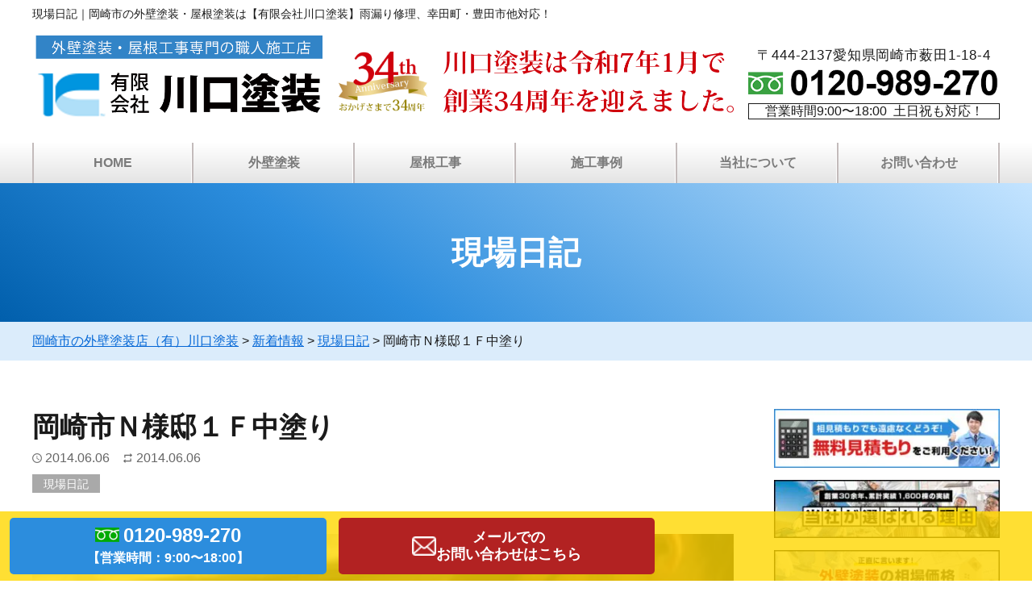

--- FILE ---
content_type: text/html; charset=UTF-8
request_url: https://yoi-tosou.com/genba/post_157.php
body_size: 14311
content:
<!DOCTYPE html>
<html lang="ja">
<head>
<meta charset="UTF-8">
<meta http-equiv="X-UA-Compatible" content="IE=edge">
<meta name="viewport" content="width=device-width, initial-scale=1"/>
<script>
  const adjustViewport = _executeWindowWidth => {
  const executeWindowWidth = _executeWindowWidth || 375;
  const elmViewport = document.querySelector('meta[name="viewport"]');
  const valueViewport =
    window.innerWidth < executeWindowWidth
      ? `width=${executeWindowWidth}, user-scalable=no, target-densitydpi=device-dpi`
      : 'width=device-width, initial-scale=1';
  elmViewport.setAttribute('content', valueViewport);
  return;
};

window.addEventListener('DOMContentLoaded', () => {
  adjustViewport();
});
</script>
<!--[if lt IE 9]>
<script src="https://yoi-tosou.com/wp-content/themes/kawaguchitosou/js/html5.js"></script>
<script src="//css3-mediaqueries-js.googlecode.com/svn/trunk/css3-mediaqueries.js"></script>
<![endif]-->
<link rel="preload" href="https://yoi-tosou.com/wp-content/themes/kawaguchitosou/js/slick/fonts/slick.woff" as="font" crossorigin>
<meta name='robots' content='index, follow, max-image-preview:large, max-snippet:-1, max-video-preview:-1' />

	<!-- This site is optimized with the Yoast SEO plugin v19.13 - https://yoast.com/wordpress/plugins/seo/ -->
	<title>岡崎市Ｎ様邸１Ｆ中塗り - 岡崎市の外壁塗装店（有）川口塗装</title>
	<meta name="description" content="&nbsp;岡崎市Ｎ様邸の１Ｆ外壁中塗りです。この塗料は、艶が無いのですが非常に丈夫な塗料です。　その名をナノ・コンポジットＷ水谷ペイントの誇る高級塗料でありま" />
	<link rel="canonical" href="https://yoi-tosou.com/genba/post_157.php" />
	<meta property="og:locale" content="ja_JP" />
	<meta property="og:type" content="article" />
	<meta property="og:title" content="岡崎市Ｎ様邸１Ｆ中塗り - 岡崎市の外壁塗装店（有）川口塗装" />
	<meta property="og:description" content="&nbsp;岡崎市Ｎ様邸の１Ｆ外壁中塗りです。この塗料は、艶が無いのですが非常に丈夫な塗料です。　その名をナノ・コンポジットＷ水谷ペイントの誇る高級塗料でありま" />
	<meta property="og:url" content="https://yoi-tosou.com/genba/post_157.php" />
	<meta property="og:site_name" content="岡崎市の外壁塗装店（有）川口塗装" />
	<meta property="article:published_time" content="2014-06-06T04:17:53+00:00" />
	<meta property="og:image" content="https://yoi-tosou.com/wp-content/uploads/2014/06/IMG_0915-thumb-240x240-494.jpg" />
	<meta name="author" content="川口塗装" />
	<meta name="twitter:card" content="summary_large_image" />
	<meta name="twitter:label1" content="執筆者" />
	<meta name="twitter:data1" content="川口塗装" />
	<script type="application/ld+json" class="yoast-schema-graph">{"@context":"https://schema.org","@graph":[{"@type":"Article","@id":"https://yoi-tosou.com/genba/post_157.php#article","isPartOf":{"@id":"https://yoi-tosou.com/genba/post_157.php"},"author":{"name":"川口塗装","@id":"https://yoi-tosou.com/#/schema/person/980477da2cc802b4d300bc669f2731cd"},"headline":"岡崎市Ｎ様邸１Ｆ中塗り","datePublished":"2014-06-06T04:17:53+00:00","dateModified":"2014-06-06T04:17:53+00:00","mainEntityOfPage":{"@id":"https://yoi-tosou.com/genba/post_157.php"},"wordCount":1,"publisher":{"@id":"https://yoi-tosou.com/#organization"},"image":{"@id":"https://yoi-tosou.com/genba/post_157.php#primaryimage"},"thumbnailUrl":"https://yoi-tosou.com/wp-content/uploads/2014/06/IMG_0915-thumb-240x240-494.jpg","articleSection":["現場日記"],"inLanguage":"ja"},{"@type":"WebPage","@id":"https://yoi-tosou.com/genba/post_157.php","url":"https://yoi-tosou.com/genba/post_157.php","name":"岡崎市Ｎ様邸１Ｆ中塗り - 岡崎市の外壁塗装店（有）川口塗装","isPartOf":{"@id":"https://yoi-tosou.com/#website"},"primaryImageOfPage":{"@id":"https://yoi-tosou.com/genba/post_157.php#primaryimage"},"image":{"@id":"https://yoi-tosou.com/genba/post_157.php#primaryimage"},"thumbnailUrl":"https://yoi-tosou.com/wp-content/uploads/2014/06/IMG_0915-thumb-240x240-494.jpg","datePublished":"2014-06-06T04:17:53+00:00","dateModified":"2014-06-06T04:17:53+00:00","description":"&nbsp;岡崎市Ｎ様邸の１Ｆ外壁中塗りです。この塗料は、艶が無いのですが非常に丈夫な塗料です。　その名をナノ・コンポジットＷ水谷ペイントの誇る高級塗料でありま","breadcrumb":{"@id":"https://yoi-tosou.com/genba/post_157.php#breadcrumb"},"inLanguage":"ja","potentialAction":[{"@type":"ReadAction","target":["https://yoi-tosou.com/genba/post_157.php"]}]},{"@type":"ImageObject","inLanguage":"ja","@id":"https://yoi-tosou.com/genba/post_157.php#primaryimage","url":"https://yoi-tosou.com/wp-content/uploads/2014/06/IMG_0915-thumb-240x240-494.jpg","contentUrl":"https://yoi-tosou.com/wp-content/uploads/2014/06/IMG_0915-thumb-240x240-494.jpg"},{"@type":"BreadcrumbList","@id":"https://yoi-tosou.com/genba/post_157.php#breadcrumb","itemListElement":[{"@type":"ListItem","position":1,"name":"ホーム","item":"https://yoi-tosou.com/"},{"@type":"ListItem","position":2,"name":"新着情報","item":"https://yoi-tosou.com/topics/"},{"@type":"ListItem","position":3,"name":"岡崎市Ｎ様邸１Ｆ中塗り"}]},{"@type":"WebSite","@id":"https://yoi-tosou.com/#website","url":"https://yoi-tosou.com/","name":"岡崎市の外壁塗装店（有）川口塗装","description":"外壁塗装・屋根塗装のご相談と無料診断は岡崎市の有限会社川口塗装へ。","publisher":{"@id":"https://yoi-tosou.com/#organization"},"potentialAction":[{"@type":"SearchAction","target":{"@type":"EntryPoint","urlTemplate":"https://yoi-tosou.com/?s={search_term_string}"},"query-input":"required name=search_term_string"}],"inLanguage":"ja"},{"@type":"Organization","@id":"https://yoi-tosou.com/#organization","name":"有限会社川口塗装","url":"https://yoi-tosou.com/","logo":{"@type":"ImageObject","inLanguage":"ja","@id":"https://yoi-tosou.com/#/schema/logo/image/","url":"https://yoi-tosou.com/wp-content/uploads/2022/02/cropped-favicon.png","contentUrl":"https://yoi-tosou.com/wp-content/uploads/2022/02/cropped-favicon.png","width":512,"height":512,"caption":"有限会社川口塗装"},"image":{"@id":"https://yoi-tosou.com/#/schema/logo/image/"}},{"@type":"Person","@id":"https://yoi-tosou.com/#/schema/person/980477da2cc802b4d300bc669f2731cd","name":"川口塗装"}]}</script>
	<!-- / Yoast SEO plugin. -->


<link rel='dns-prefetch' href='//code.jquery.com' />
<link rel='dns-prefetch' href='//cdnjs.cloudflare.com' />
<link rel='dns-prefetch' href='//s.w.org' />
<link rel="alternate" type="application/rss+xml" title="岡崎市の外壁塗装店（有）川口塗装 &raquo; フィード" href="https://yoi-tosou.com/feed" />
<link rel="alternate" type="application/rss+xml" title="岡崎市の外壁塗装店（有）川口塗装 &raquo; コメントフィード" href="https://yoi-tosou.com/comments/feed" />
<link rel='stylesheet' id='wp-block-library-css'  href='https://yoi-tosou.com/wp-includes/css/dist/block-library/style.min.css' type='text/css' media='all' />
<style id='global-styles-inline-css' type='text/css'>
body{--wp--preset--color--black: #000000;--wp--preset--color--cyan-bluish-gray: #abb8c3;--wp--preset--color--white: #ffffff;--wp--preset--color--pale-pink: #f78da7;--wp--preset--color--vivid-red: #cf2e2e;--wp--preset--color--luminous-vivid-orange: #ff6900;--wp--preset--color--luminous-vivid-amber: #fcb900;--wp--preset--color--light-green-cyan: #7bdcb5;--wp--preset--color--vivid-green-cyan: #00d084;--wp--preset--color--pale-cyan-blue: #8ed1fc;--wp--preset--color--vivid-cyan-blue: #0693e3;--wp--preset--color--vivid-purple: #9b51e0;--wp--preset--gradient--vivid-cyan-blue-to-vivid-purple: linear-gradient(135deg,rgba(6,147,227,1) 0%,rgb(155,81,224) 100%);--wp--preset--gradient--light-green-cyan-to-vivid-green-cyan: linear-gradient(135deg,rgb(122,220,180) 0%,rgb(0,208,130) 100%);--wp--preset--gradient--luminous-vivid-amber-to-luminous-vivid-orange: linear-gradient(135deg,rgba(252,185,0,1) 0%,rgba(255,105,0,1) 100%);--wp--preset--gradient--luminous-vivid-orange-to-vivid-red: linear-gradient(135deg,rgba(255,105,0,1) 0%,rgb(207,46,46) 100%);--wp--preset--gradient--very-light-gray-to-cyan-bluish-gray: linear-gradient(135deg,rgb(238,238,238) 0%,rgb(169,184,195) 100%);--wp--preset--gradient--cool-to-warm-spectrum: linear-gradient(135deg,rgb(74,234,220) 0%,rgb(151,120,209) 20%,rgb(207,42,186) 40%,rgb(238,44,130) 60%,rgb(251,105,98) 80%,rgb(254,248,76) 100%);--wp--preset--gradient--blush-light-purple: linear-gradient(135deg,rgb(255,206,236) 0%,rgb(152,150,240) 100%);--wp--preset--gradient--blush-bordeaux: linear-gradient(135deg,rgb(254,205,165) 0%,rgb(254,45,45) 50%,rgb(107,0,62) 100%);--wp--preset--gradient--luminous-dusk: linear-gradient(135deg,rgb(255,203,112) 0%,rgb(199,81,192) 50%,rgb(65,88,208) 100%);--wp--preset--gradient--pale-ocean: linear-gradient(135deg,rgb(255,245,203) 0%,rgb(182,227,212) 50%,rgb(51,167,181) 100%);--wp--preset--gradient--electric-grass: linear-gradient(135deg,rgb(202,248,128) 0%,rgb(113,206,126) 100%);--wp--preset--gradient--midnight: linear-gradient(135deg,rgb(2,3,129) 0%,rgb(40,116,252) 100%);--wp--preset--duotone--dark-grayscale: url('#wp-duotone-dark-grayscale');--wp--preset--duotone--grayscale: url('#wp-duotone-grayscale');--wp--preset--duotone--purple-yellow: url('#wp-duotone-purple-yellow');--wp--preset--duotone--blue-red: url('#wp-duotone-blue-red');--wp--preset--duotone--midnight: url('#wp-duotone-midnight');--wp--preset--duotone--magenta-yellow: url('#wp-duotone-magenta-yellow');--wp--preset--duotone--purple-green: url('#wp-duotone-purple-green');--wp--preset--duotone--blue-orange: url('#wp-duotone-blue-orange');--wp--preset--font-size--small: 13px;--wp--preset--font-size--medium: 20px;--wp--preset--font-size--large: 36px;--wp--preset--font-size--x-large: 42px;}.has-black-color{color: var(--wp--preset--color--black) !important;}.has-cyan-bluish-gray-color{color: var(--wp--preset--color--cyan-bluish-gray) !important;}.has-white-color{color: var(--wp--preset--color--white) !important;}.has-pale-pink-color{color: var(--wp--preset--color--pale-pink) !important;}.has-vivid-red-color{color: var(--wp--preset--color--vivid-red) !important;}.has-luminous-vivid-orange-color{color: var(--wp--preset--color--luminous-vivid-orange) !important;}.has-luminous-vivid-amber-color{color: var(--wp--preset--color--luminous-vivid-amber) !important;}.has-light-green-cyan-color{color: var(--wp--preset--color--light-green-cyan) !important;}.has-vivid-green-cyan-color{color: var(--wp--preset--color--vivid-green-cyan) !important;}.has-pale-cyan-blue-color{color: var(--wp--preset--color--pale-cyan-blue) !important;}.has-vivid-cyan-blue-color{color: var(--wp--preset--color--vivid-cyan-blue) !important;}.has-vivid-purple-color{color: var(--wp--preset--color--vivid-purple) !important;}.has-black-background-color{background-color: var(--wp--preset--color--black) !important;}.has-cyan-bluish-gray-background-color{background-color: var(--wp--preset--color--cyan-bluish-gray) !important;}.has-white-background-color{background-color: var(--wp--preset--color--white) !important;}.has-pale-pink-background-color{background-color: var(--wp--preset--color--pale-pink) !important;}.has-vivid-red-background-color{background-color: var(--wp--preset--color--vivid-red) !important;}.has-luminous-vivid-orange-background-color{background-color: var(--wp--preset--color--luminous-vivid-orange) !important;}.has-luminous-vivid-amber-background-color{background-color: var(--wp--preset--color--luminous-vivid-amber) !important;}.has-light-green-cyan-background-color{background-color: var(--wp--preset--color--light-green-cyan) !important;}.has-vivid-green-cyan-background-color{background-color: var(--wp--preset--color--vivid-green-cyan) !important;}.has-pale-cyan-blue-background-color{background-color: var(--wp--preset--color--pale-cyan-blue) !important;}.has-vivid-cyan-blue-background-color{background-color: var(--wp--preset--color--vivid-cyan-blue) !important;}.has-vivid-purple-background-color{background-color: var(--wp--preset--color--vivid-purple) !important;}.has-black-border-color{border-color: var(--wp--preset--color--black) !important;}.has-cyan-bluish-gray-border-color{border-color: var(--wp--preset--color--cyan-bluish-gray) !important;}.has-white-border-color{border-color: var(--wp--preset--color--white) !important;}.has-pale-pink-border-color{border-color: var(--wp--preset--color--pale-pink) !important;}.has-vivid-red-border-color{border-color: var(--wp--preset--color--vivid-red) !important;}.has-luminous-vivid-orange-border-color{border-color: var(--wp--preset--color--luminous-vivid-orange) !important;}.has-luminous-vivid-amber-border-color{border-color: var(--wp--preset--color--luminous-vivid-amber) !important;}.has-light-green-cyan-border-color{border-color: var(--wp--preset--color--light-green-cyan) !important;}.has-vivid-green-cyan-border-color{border-color: var(--wp--preset--color--vivid-green-cyan) !important;}.has-pale-cyan-blue-border-color{border-color: var(--wp--preset--color--pale-cyan-blue) !important;}.has-vivid-cyan-blue-border-color{border-color: var(--wp--preset--color--vivid-cyan-blue) !important;}.has-vivid-purple-border-color{border-color: var(--wp--preset--color--vivid-purple) !important;}.has-vivid-cyan-blue-to-vivid-purple-gradient-background{background: var(--wp--preset--gradient--vivid-cyan-blue-to-vivid-purple) !important;}.has-light-green-cyan-to-vivid-green-cyan-gradient-background{background: var(--wp--preset--gradient--light-green-cyan-to-vivid-green-cyan) !important;}.has-luminous-vivid-amber-to-luminous-vivid-orange-gradient-background{background: var(--wp--preset--gradient--luminous-vivid-amber-to-luminous-vivid-orange) !important;}.has-luminous-vivid-orange-to-vivid-red-gradient-background{background: var(--wp--preset--gradient--luminous-vivid-orange-to-vivid-red) !important;}.has-very-light-gray-to-cyan-bluish-gray-gradient-background{background: var(--wp--preset--gradient--very-light-gray-to-cyan-bluish-gray) !important;}.has-cool-to-warm-spectrum-gradient-background{background: var(--wp--preset--gradient--cool-to-warm-spectrum) !important;}.has-blush-light-purple-gradient-background{background: var(--wp--preset--gradient--blush-light-purple) !important;}.has-blush-bordeaux-gradient-background{background: var(--wp--preset--gradient--blush-bordeaux) !important;}.has-luminous-dusk-gradient-background{background: var(--wp--preset--gradient--luminous-dusk) !important;}.has-pale-ocean-gradient-background{background: var(--wp--preset--gradient--pale-ocean) !important;}.has-electric-grass-gradient-background{background: var(--wp--preset--gradient--electric-grass) !important;}.has-midnight-gradient-background{background: var(--wp--preset--gradient--midnight) !important;}.has-small-font-size{font-size: var(--wp--preset--font-size--small) !important;}.has-medium-font-size{font-size: var(--wp--preset--font-size--medium) !important;}.has-large-font-size{font-size: var(--wp--preset--font-size--large) !important;}.has-x-large-font-size{font-size: var(--wp--preset--font-size--x-large) !important;}
</style>
<link rel='stylesheet' id='slick-css-css'  href='https://yoi-tosou.com/wp-content/themes/kawaguchitosou/js/slick/slick.css' type='text/css' media='all' />
<link rel='stylesheet' id='slick-theme-css-css'  href='https://yoi-tosou.com/wp-content/themes/kawaguchitosou/js/slick/slick-theme.css' type='text/css' media='all' />
<link rel='stylesheet' id='bxslider-css-css'  href='https://yoi-tosou.com/wp-content/themes/kawaguchitosou/js/bxslider/jquery.bxslider.css' type='text/css' media='all' />
<link rel='stylesheet' id='modaal-css-css'  href='https://yoi-tosou.com/wp-content/themes/kawaguchitosou/js/modaal/modaal.min.css' type='text/css' media='all' />
<link rel='stylesheet' id='style-css-css'  href='https://yoi-tosou.com/wp-content/themes/kawaguchitosou/style.css' type='text/css' media='all' />
<link rel='stylesheet' id='style2-css-css'  href='https://yoi-tosou.com/wp-content/themes/kawaguchitosou/style2.css' type='text/css' media='all' />
<link rel='stylesheet' id='wp-pagenavi-css'  href='https://yoi-tosou.com/wp-content/plugins/wp-pagenavi/pagenavi-css.css' type='text/css' media='all' />
<link rel="https://api.w.org/" href="https://yoi-tosou.com/wp-json/" /><link rel="alternate" type="application/json" href="https://yoi-tosou.com/wp-json/wp/v2/posts/242" /><link rel="alternate" type="application/json+oembed" href="https://yoi-tosou.com/wp-json/oembed/1.0/embed?url=https%3A%2F%2Fyoi-tosou.com%2Fgenba%2Fpost_157.php" />
<link rel="alternate" type="text/xml+oembed" href="https://yoi-tosou.com/wp-json/oembed/1.0/embed?url=https%3A%2F%2Fyoi-tosou.com%2Fgenba%2Fpost_157.php&#038;format=xml" />
<!-- Global site tag - Google Analytics -->
<script async src="https://www.googletagmanager.com/gtag/js?id=UA-221158310-1"></script>
<script>
  window.dataLayer = window.dataLayer || [];
  function gtag(){dataLayer.push(arguments);}
  gtag('js', new Date());

  gtag('config', 'UA-221158310-1');
</script>
<!-- End Google Tag Manager -->
<noscript><style>.lazyload[data-src]{display:none !important;}</style></noscript><style>.lazyload{background-image:none !important;}.lazyload:before{background-image:none !important;}</style><style>.wp-block-gallery.is-cropped .blocks-gallery-item picture{height:100%;width:100%;}</style><link rel="icon" href="https://yoi-tosou.com/wp-content/uploads/2022/02/cropped-favicon-32x32.png" sizes="32x32" />
<link rel="icon" href="https://yoi-tosou.com/wp-content/uploads/2022/02/cropped-favicon-192x192.png" sizes="192x192" />
<link rel="apple-touch-icon" href="https://yoi-tosou.com/wp-content/uploads/2022/02/cropped-favicon-180x180.png" />
<meta name="msapplication-TileImage" content="https://yoi-tosou.com/wp-content/uploads/2022/02/cropped-favicon-270x270.png" />
		<style type="text/css" id="wp-custom-css">
			@media screen and (min-width: 1200px){
	.header_content .item_left .logo{
	width:360px;
}

}		</style>
		<!-- Google tag (gtag.js) -->
<script async src="https://www.googletagmanager.com/gtag/js?id=AW-11425959169"></script>
<script>
  window.dataLayer = window.dataLayer || [];
  function gtag(){dataLayer.push(arguments);}
  gtag('js', new Date());

  gtag('config', 'AW-11425959169');
</script>

<!-- Google Tag Manager -->
<script>(function(w,d,s,l,i){w[l]=w[l]||[];w[l].push({'gtm.start':
new Date().getTime(),event:'gtm.js'});var f=d.getElementsByTagName(s)[0],
j=d.createElement(s),dl=l!='dataLayer'?'&l='+l:'';j.async=true;j.src=
'https://www.googletagmanager.com/gtm.js?id='+i+dl;f.parentNode.insertBefore(j,f);
})(window,document,'script','dataLayer','GTM-5D4KJGZ3');</script>
<!-- End Google Tag Manager -->

</head>
<body id="scrolltop" class="post-template-default single single-post postid-242 single-format-standard">
  
<!-- Google Tag Manager (noscript) -->
<noscript><iframe src="https://www.googletagmanager.com/ns.html?id=GTM-5D4KJGZ3"
height="0" width="0" style="display:none;visibility:hidden"></iframe></noscript>
<!-- End Google Tag Manager (noscript) -->


  <header class="header">
    <h1 class="mainwrap site-h1">
      現場日記｜岡崎市の外壁塗装・屋根塗装は【有限会社川口塗装】雨漏り修理、幸田町・豊田市他対応！    </h1>
		<div class="header_content mainwrap flex sb ac">
      <div class="item item_left flex ac">
        <div class="item logo">
                  <a href="https://yoi-tosou.com/"><picture><source   type="image/webp" data-srcset="https://yoi-tosou.com/wp-content/themes/kawaguchitosou/images/岡崎市の川口塗装.png.webp"><img class="mbno lazyload" src="[data-uri]" width="714" height="240" alt="岡崎市の外壁塗装と屋根塗装は有限会社川口塗装" data-eio="p" data-src="https://yoi-tosou.com/wp-content/themes/kawaguchitosou/images/岡崎市の川口塗装.png" decoding="async" data-eio-rwidth="712" data-eio-rheight="239"><noscript><img class="mbno" src="https://yoi-tosou.com/wp-content/themes/kawaguchitosou/images/岡崎市の川口塗装.png" width="714" height="240" alt="岡崎市の外壁塗装と屋根塗装は有限会社川口塗装" data-eio="l"></noscript></picture></a>
                </div>
        <div class="item header_comment_01">
          <img class="mbno tapcview lazyload" src="[data-uri]" width="95" height="66" alt="おかげさまで34周年" data-src="https://yoi-tosou.com/wp-content/themes/kawaguchitosou/images/head_comment_01.png" decoding="async" data-eio-rwidth="300" data-eio-rheight="204"><noscript><img class="mbno tapcview" src="https://yoi-tosou.com/wp-content/themes/kawaguchitosou/images/head_comment_01.png" width="95" height="66" alt="おかげさまで34周年" data-eio="l"></noscript>
          <img class="mbno spview lazyload" src="[data-uri]" width="95" height="66" alt="おかげさまで34周年" data-src="https://yoi-tosou.com/wp-content/themes/kawaguchitosou/images/head_comment_03.png" decoding="async" data-eio-rwidth="180" data-eio-rheight="20"><noscript><img class="mbno spview" src="https://yoi-tosou.com/wp-content/themes/kawaguchitosou/images/head_comment_03.png" width="95" height="66" alt="おかげさまで34周年" data-eio="l"></noscript>
        </div>
        <div class="item header_comment_02">
          <img class="mbno lazyload" src="[data-uri]" width="227" height="50" alt="川口塗装は令和7年1月で創業34を迎えました。" data-src="https://yoi-tosou.com/wp-content/themes/kawaguchitosou/images/head_comment_02.png" decoding="async" data-eio-rwidth="716" data-eio-rheight="156"><noscript><img class="mbno" src="https://yoi-tosou.com/wp-content/themes/kawaguchitosou/images/head_comment_02.png" width="227" height="50" alt="川口塗装は令和7年1月で創業34を迎えました。" data-eio="l"></noscript>
        </div>
      </div>
      <div class="item item_right flex">
        <div class="openbtn">
          <span></span>
          <span></span>
          <span></span>
        </div>
        <div class="mbno header_contact">
          <p class="address ta_c mbno">〒444-2137愛知県岡崎市薮田1-18-4</p>
          <div class="tel">
          <a href="tel:0120-989-270"><picture><source   type="image/webp" data-srcset="https://yoi-tosou.com/wp-content/themes/kawaguchitosou/images/tel_no.png.webp"><img class="mb7 lazyload" src="[data-uri]" width="300" height="30" alt="0120-989-270" data-eio="p" data-src="https://yoi-tosou.com/wp-content/themes/kawaguchitosou/images/tel_no.png" decoding="async" data-eio-rwidth="462" data-eio-rheight="55"><noscript><img class="mb7" src="https://yoi-tosou.com/wp-content/themes/kawaguchitosou/images/tel_no.png" width="300" height="30" alt="0120-989-270" data-eio="l"></noscript></picture></a>
          </div>
          <div class="opentime ta_c">営業時間9:00〜18:00&nbsp;&nbsp;土日祝も対応！</div>
        </div>
      </div>
		</div>
		<nav class="gnav" id="gnav">
	          <div class="scrolling_wrap">
              <div class="mainwrap">
                      <ul id="sp_gnav_widgets">
              <li id="nav_menu-2" class="widget widget_nav_menu"><h2 class="widgettitle">MENU</h2>
<div class="menu-globalnav-container"><ul id="menu-globalnav" class="menu"><li id="menu-item-4430" class="menu-item menu-item-type-post_type menu-item-object-page menu-item-home menu-item-4430"><a href="https://yoi-tosou.com/">HOME</a></li>
<li id="menu-item-7115" class="menu-item menu-item-type-custom menu-item-object-custom menu-item-has-children menu-item-7115"><a>外壁塗装</a>
<ul class="sub-menu">
	<li id="menu-item-7113" class="menu-item menu-item-type-post_type menu-item-object-service menu-item-7113"><a href="https://yoi-tosou.com/service/4537/">外壁塗装</a></li>
	<li id="menu-item-4580" class="menu-item menu-item-type-post_type menu-item-object-service menu-item-4580"><a href="https://yoi-tosou.com/service/4541/">ベランダ・屋上防水</a></li>
	<li id="menu-item-4577" class="menu-item menu-item-type-post_type menu-item-object-service menu-item-4577"><a href="https://yoi-tosou.com/service/4547/">アパートマンション塗装</a></li>
	<li id="menu-item-4576" class="menu-item menu-item-type-post_type menu-item-object-service menu-item-4576"><a href="https://yoi-tosou.com/service/4549/">倉庫・工場の塗装</a></li>
	<li id="menu-item-7192" class="menu-item menu-item-type-post_type menu-item-object-service menu-item-7192"><a href="https://yoi-tosou.com/service/7180">塗装工事の流れ</a></li>
	<li id="menu-item-4578" class="menu-item menu-item-type-post_type menu-item-object-service menu-item-4578"><a href="https://yoi-tosou.com/service/4545/">塗料について</a></li>
	<li id="menu-item-4579" class="menu-item menu-item-type-post_type menu-item-object-service menu-item-4579"><a href="https://yoi-tosou.com/service/4543/">カラーシミュレーション</a></li>
	<li id="menu-item-4588" class="menu-item menu-item-type-post_type menu-item-object-service menu-item-4588"><a href="https://yoi-tosou.com/service/4551/">雨漏り診断</a></li>
</ul>
</li>
<li id="menu-item-7116" class="menu-item menu-item-type-custom menu-item-object-custom menu-item-has-children menu-item-7116"><a>屋根工事</a>
<ul class="sub-menu">
	<li id="menu-item-4581" class="menu-item menu-item-type-post_type menu-item-object-service menu-item-4581"><a href="https://yoi-tosou.com/service/4539/">屋根塗装</a></li>
	<li id="menu-item-7191" class="menu-item menu-item-type-post_type menu-item-object-service menu-item-7191"><a href="https://yoi-tosou.com/service/7180">塗装工事の流れ</a></li>
	<li id="menu-item-4587" class="menu-item menu-item-type-post_type menu-item-object-service menu-item-4587"><a href="https://yoi-tosou.com/service/4553/">屋根葺き替え</a></li>
	<li id="menu-item-4586" class="menu-item menu-item-type-post_type menu-item-object-service menu-item-4586"><a href="https://yoi-tosou.com/service/4556/">屋根カバー工法</a></li>
	<li id="menu-item-4585" class="menu-item menu-item-type-post_type menu-item-object-service menu-item-4585"><a href="https://yoi-tosou.com/service/4559/">瓦屋根・漆喰補修</a></li>
	<li id="menu-item-4584" class="menu-item menu-item-type-post_type menu-item-object-service menu-item-4584"><a href="https://yoi-tosou.com/service/4562">棟板⾦工事</a></li>
	<li id="menu-item-4583" class="menu-item menu-item-type-post_type menu-item-object-service menu-item-4583"><a href="https://yoi-tosou.com/service/4565/">⾬どい交換</a></li>
	<li id="menu-item-4582" class="menu-item menu-item-type-post_type menu-item-object-service menu-item-4582"><a href="https://yoi-tosou.com/service/4567/">天窓修理</a></li>
	<li id="menu-item-7114" class="menu-item menu-item-type-post_type menu-item-object-service menu-item-7114"><a href="https://yoi-tosou.com/service/4551/">雨漏り診断</a></li>
</ul>
</li>
<li id="menu-item-7117" class="menu-item menu-item-type-custom menu-item-object-custom menu-item-has-children menu-item-7117"><a>施工事例</a>
<ul class="sub-menu">
	<li id="menu-item-4433" class="menu-item menu-item-type-custom menu-item-object-custom menu-item-4433"><a href="/works/">施工事例</a></li>
	<li id="menu-item-4589" class="menu-item menu-item-type-taxonomy menu-item-object-category menu-item-4589"><a href="https://yoi-tosou.com/customer-feedback">お客様の声</a></li>
</ul>
</li>
<li id="menu-item-7118" class="menu-item menu-item-type-custom menu-item-object-custom menu-item-has-children menu-item-7118"><a>当社について</a>
<ul class="sub-menu">
	<li id="menu-item-5061" class="menu-item menu-item-type-post_type menu-item-object-page menu-item-5061"><a href="https://yoi-tosou.com/firsttime/index06.php">当社について</a></li>
	<li id="menu-item-5062" class="menu-item menu-item-type-post_type menu-item-object-page menu-item-5062"><a href="https://yoi-tosou.com/about/">会社案内</a></li>
	<li id="menu-item-5177" class="menu-item menu-item-type-post_type menu-item-object-page menu-item-5177"><a href="https://yoi-tosou.com/profile/">代表者プロフィール</a></li>
	<li id="menu-item-5169" class="menu-item menu-item-type-post_type menu-item-object-page menu-item-5169"><a href="https://yoi-tosou.com/insurance/">火災保険を使⽤した修繕</a></li>
	<li id="menu-item-5186" class="menu-item menu-item-type-post_type menu-item-object-page menu-item-5186"><a href="https://yoi-tosou.com/protection/">最長10年！W保証制度</a></li>
	<li id="menu-item-5171" class="menu-item menu-item-type-post_type menu-item-object-page menu-item-5171"><a href="https://yoi-tosou.com/firsttime/index02.php">費用について</a></li>
	<li id="menu-item-4591" class="menu-item menu-item-type-taxonomy menu-item-object-category menu-item-4591"><a href="https://yoi-tosou.com/radio">塗り替え相談室</a></li>
	<li id="menu-item-4592" class="menu-item menu-item-type-taxonomy menu-item-object-category menu-item-4592"><a href="https://yoi-tosou.com/blog/">社長ブログ</a></li>
	<li id="menu-item-4593" class="menu-item menu-item-type-taxonomy menu-item-object-category menu-item-4593"><a href="https://yoi-tosou.com/painting-blog">塗装屋ブログ</a></li>
	<li id="menu-item-4590" class="menu-item menu-item-type-taxonomy menu-item-object-category current-post-ancestor current-menu-parent current-post-parent menu-item-4590"><a href="https://yoi-tosou.com/genba">現場日記</a></li>
	<li id="menu-item-5172" class="menu-item menu-item-type-post_type menu-item-object-page menu-item-5172"><a href="https://yoi-tosou.com/job/">塗装職人募集</a></li>
</ul>
</li>
<li id="menu-item-7119" class="menu-item menu-item-type-custom menu-item-object-custom menu-item-has-children menu-item-7119"><a>お問い合わせ</a>
<ul class="sub-menu">
	<li id="menu-item-4495" class="menu-item menu-item-type-post_type menu-item-object-page menu-item-4495"><a href="https://yoi-tosou.com/contact/">お問い合わせ</a></li>
	<li id="menu-item-5188" class="menu-item menu-item-type-post_type menu-item-object-page menu-item-5188"><a href="https://yoi-tosou.com/present/">資料請求</a></li>
	<li id="menu-item-5170" class="menu-item menu-item-type-post_type menu-item-object-page menu-item-5170"><a href="https://yoi-tosou.com/inspection/">屋根・外壁無料点検</a></li>
	<li id="menu-item-5187" class="menu-item menu-item-type-post_type menu-item-object-page menu-item-5187"><a href="https://yoi-tosou.com/estimate/">無料⾒積もりについて</a></li>
	<li id="menu-item-8374" class="menu-item menu-item-type-post_type menu-item-object-page menu-item-8374"><a href="https://yoi-tosou.com/line">LINEで無料相談</a></li>
	<li id="menu-item-4575" class="menu-item menu-item-type-taxonomy menu-item-object-category menu-item-4575"><a href="https://yoi-tosou.com/qa">よくある質問</a></li>
	<li id="menu-item-4487" class="menu-item menu-item-type-post_type menu-item-object-page menu-item-4487"><a href="https://yoi-tosou.com/privacy-policy/">プライバシーポリシー</a></li>
	<li id="menu-item-4486" class="menu-item menu-item-type-post_type menu-item-object-page menu-item-4486"><a href="https://yoi-tosou.com/_sitemap/">サイトマップ</a></li>
</ul>
</li>
</ul></div></li>
            </ul>
                                <ul id="sp_sidenav_widgets">
              <li id="block-10" class="widget widget_block widget_media_image">
<figure class="wp-block-image size-full"><a href="https://yoi-tosou.com/estimate/"><picture><source  sizes='(max-width: 587px) 100vw, 587px' type="image/webp" data-srcset="https://yoi-tosou.com/wp-content/uploads/2022/03/t_muryo_bnr_side.jpg.webp 587w, https://yoi-tosou.com/wp-content/uploads/2022/03/t_muryo_bnr_side-300x78.jpg.webp 300w, https://yoi-tosou.com/wp-content/uploads/2022/03/t_muryo_bnr_side-145x38.jpg.webp 145w"><img width="587" height="153" src="[data-uri]" alt="相見積もりでも遠慮なくどうぞ！無料見積もり実施中！" class="wp-image-6746 lazyload"   data-eio="p" data-src="https://yoi-tosou.com/wp-content/uploads/2022/03/t_muryo_bnr_side.jpg" decoding="async" data-srcset="https://yoi-tosou.com/wp-content/uploads/2022/03/t_muryo_bnr_side.jpg 587w, https://yoi-tosou.com/wp-content/uploads/2022/03/t_muryo_bnr_side-300x78.jpg 300w, https://yoi-tosou.com/wp-content/uploads/2022/03/t_muryo_bnr_side-145x38.jpg 145w" data-sizes="auto" data-eio-rwidth="587" data-eio-rheight="153" /><noscript><img width="587" height="153" src="https://yoi-tosou.com/wp-content/uploads/2022/03/t_muryo_bnr_side.jpg" alt="相見積もりでも遠慮なくどうぞ！無料見積もり実施中！" class="wp-image-6746" srcset="https://yoi-tosou.com/wp-content/uploads/2022/03/t_muryo_bnr_side.jpg 587w, https://yoi-tosou.com/wp-content/uploads/2022/03/t_muryo_bnr_side-300x78.jpg 300w, https://yoi-tosou.com/wp-content/uploads/2022/03/t_muryo_bnr_side-145x38.jpg 145w" sizes="(max-width: 587px) 100vw, 587px" data-eio="l" /></noscript></picture></a></figure>
</li>
<li id="block-3" class="widget widget_block widget_media_image">
<figure class="wp-block-image size-full"><a href="/firsttime/index06.php"><picture><source  sizes='(max-width: 587px) 100vw, 587px' type="image/webp" data-srcset="https://yoi-tosou.com/wp-content/uploads/2022/02/reason_banner.jpg.webp 587w, https://yoi-tosou.com/wp-content/uploads/2022/02/reason_banner-300x78.jpg.webp 300w, https://yoi-tosou.com/wp-content/uploads/2022/02/reason_banner-145x38.jpg.webp 145w"><img width="587" height="153" src="[data-uri]" alt="創業30余年、累計実績1,600棟の実績当社が選ばれる理由" class="wp-image-6437 lazyload"   data-eio="p" data-src="https://yoi-tosou.com/wp-content/uploads/2022/02/reason_banner.jpg" decoding="async" data-srcset="https://yoi-tosou.com/wp-content/uploads/2022/02/reason_banner.jpg 587w, https://yoi-tosou.com/wp-content/uploads/2022/02/reason_banner-300x78.jpg 300w, https://yoi-tosou.com/wp-content/uploads/2022/02/reason_banner-145x38.jpg 145w" data-sizes="auto" data-eio-rwidth="587" data-eio-rheight="153" /><noscript><img width="587" height="153" src="https://yoi-tosou.com/wp-content/uploads/2022/02/reason_banner.jpg" alt="創業30余年、累計実績1,600棟の実績当社が選ばれる理由" class="wp-image-6437" srcset="https://yoi-tosou.com/wp-content/uploads/2022/02/reason_banner.jpg 587w, https://yoi-tosou.com/wp-content/uploads/2022/02/reason_banner-300x78.jpg 300w, https://yoi-tosou.com/wp-content/uploads/2022/02/reason_banner-145x38.jpg 145w" sizes="(max-width: 587px) 100vw, 587px" data-eio="l" /></noscript></picture></a></figure>
</li>
<li id="block-11" class="widget widget_block widget_media_image">
<figure class="wp-block-image size-full"><a href="https://yoi-tosou.com/reasonable/"><picture><source  sizes='(max-width: 590px) 100vw, 590px' type="image/webp" data-srcset="https://yoi-tosou.com/wp-content/uploads/2022/03/price_banner.jpg.webp 590w, https://yoi-tosou.com/wp-content/uploads/2022/03/price_banner-300x78.jpg.webp 300w, https://yoi-tosou.com/wp-content/uploads/2022/03/price_banner-145x38.jpg.webp 145w"><img width="590" height="153" src="[data-uri]" alt="外壁塗装の相場価格　30坪598,000円は不可能です" class="wp-image-6747 lazyload"   data-eio="p" data-src="https://yoi-tosou.com/wp-content/uploads/2022/03/price_banner.jpg" decoding="async" data-srcset="https://yoi-tosou.com/wp-content/uploads/2022/03/price_banner.jpg 590w, https://yoi-tosou.com/wp-content/uploads/2022/03/price_banner-300x78.jpg 300w, https://yoi-tosou.com/wp-content/uploads/2022/03/price_banner-145x38.jpg 145w" data-sizes="auto" data-eio-rwidth="590" data-eio-rheight="153" /><noscript><img width="590" height="153" src="https://yoi-tosou.com/wp-content/uploads/2022/03/price_banner.jpg" alt="外壁塗装の相場価格　30坪598,000円は不可能です" class="wp-image-6747" srcset="https://yoi-tosou.com/wp-content/uploads/2022/03/price_banner.jpg 590w, https://yoi-tosou.com/wp-content/uploads/2022/03/price_banner-300x78.jpg 300w, https://yoi-tosou.com/wp-content/uploads/2022/03/price_banner-145x38.jpg 145w" sizes="(max-width: 590px) 100vw, 590px" data-eio="l" /></noscript></picture></a></figure>
</li>
<li id="block-12" class="widget widget_block widget_media_image">
<figure class="wp-block-image size-full"><a href="https://yoi-tosou.com/painting-blog/4445.php"><picture><source  sizes='(max-width: 561px) 100vw, 561px' type="image/webp" data-srcset="https://yoi-tosou.com/wp-content/uploads/2022/03/sidebn01.jpg.webp 561w, https://yoi-tosou.com/wp-content/uploads/2022/03/sidebn01-300x204.jpg.webp 300w, https://yoi-tosou.com/wp-content/uploads/2022/03/sidebn01-145x98.jpg.webp 145w"><img width="561" height="381" src="[data-uri]" alt="これで騙されない！悪徳業者の見分け方教えます！" class="wp-image-6749 lazyload"   data-eio="p" data-src="https://yoi-tosou.com/wp-content/uploads/2022/03/sidebn01.jpg" decoding="async" data-srcset="https://yoi-tosou.com/wp-content/uploads/2022/03/sidebn01.jpg 561w, https://yoi-tosou.com/wp-content/uploads/2022/03/sidebn01-300x204.jpg 300w, https://yoi-tosou.com/wp-content/uploads/2022/03/sidebn01-145x98.jpg 145w" data-sizes="auto" data-eio-rwidth="561" data-eio-rheight="381" /><noscript><img width="561" height="381" src="https://yoi-tosou.com/wp-content/uploads/2022/03/sidebn01.jpg" alt="これで騙されない！悪徳業者の見分け方教えます！" class="wp-image-6749" srcset="https://yoi-tosou.com/wp-content/uploads/2022/03/sidebn01.jpg 561w, https://yoi-tosou.com/wp-content/uploads/2022/03/sidebn01-300x204.jpg 300w, https://yoi-tosou.com/wp-content/uploads/2022/03/sidebn01-145x98.jpg 145w" sizes="(max-width: 561px) 100vw, 561px" data-eio="l" /></noscript></picture></a></figure>
</li>
<li id="block-13" class="widget widget_block widget_media_image">
<figure class="wp-block-image size-full"><a href="https://yoi-tosou.com/customer-feedback"><picture><source  sizes='(max-width: 561px) 100vw, 561px' type="image/webp" data-srcset="https://yoi-tosou.com/wp-content/uploads/2022/03/sidebn02.jpg.webp 561w, https://yoi-tosou.com/wp-content/uploads/2022/03/sidebn02-300x204.jpg.webp 300w, https://yoi-tosou.com/wp-content/uploads/2022/03/sidebn02-145x98.jpg.webp 145w"><img width="561" height="381" src="[data-uri]" alt="ご依頼をありがとうございます！お客様の喜びの声" class="wp-image-6748 lazyload"   data-eio="p" data-src="https://yoi-tosou.com/wp-content/uploads/2022/03/sidebn02.jpg" decoding="async" data-srcset="https://yoi-tosou.com/wp-content/uploads/2022/03/sidebn02.jpg 561w, https://yoi-tosou.com/wp-content/uploads/2022/03/sidebn02-300x204.jpg 300w, https://yoi-tosou.com/wp-content/uploads/2022/03/sidebn02-145x98.jpg 145w" data-sizes="auto" data-eio-rwidth="561" data-eio-rheight="381" /><noscript><img width="561" height="381" src="https://yoi-tosou.com/wp-content/uploads/2022/03/sidebn02.jpg" alt="ご依頼をありがとうございます！お客様の喜びの声" class="wp-image-6748" srcset="https://yoi-tosou.com/wp-content/uploads/2022/03/sidebn02.jpg 561w, https://yoi-tosou.com/wp-content/uploads/2022/03/sidebn02-300x204.jpg 300w, https://yoi-tosou.com/wp-content/uploads/2022/03/sidebn02-145x98.jpg 145w" sizes="(max-width: 561px) 100vw, 561px" data-eio="l" /></noscript></picture></a></figure>
</li>
<li id="block-5" class="widget widget_block"><p><div class="sidebar_qa">
  <div class="sidebar_qa_title ta_c">よくある質問</div>
	<div class="textwidget">
		<ul>
			<li><a href="https://yoi-tosou.com/qa/post_38.php">塗装の寿命は？</a></li>
			<li><a href="https://yoi-tosou.com/qa/post_37.php">工事期間はどれくらい？</a></li>
			<li><a href="https://yoi-tosou.com/qa/post_35.php">工事期間中、窓を開けれますか？</a></li>
			<li><a href="https://yoi-tosou.com/qa/post_34.php">雨が降ったら、費用や期間は変わるの？</a></li>
		</ul>
		<div class="qa_more_btn ta_c"><a href="https://yoi-tosou.com/qa">質問一覧を見る</a></div>
  </div>
</div></p>
</li>
<li id="block-7" class="widget widget_block">
<div class="wp-container-1 wp-block-group sidebar_media"><div class="wp-block-group__inner-container">
<p class="has-text-align-left">メディア情報</p>



<figure class="wp-block-image size-full"><a href="https://yoi-tosou.com/media/000014.php"><picture><source  sizes='(max-width: 378px) 100vw, 378px' type="image/webp" data-srcset="https://yoi-tosou.com/wp-content/uploads/2022/03/topics_banner_01.jpg.webp 378w, https://yoi-tosou.com/wp-content/uploads/2022/03/topics_banner_01-300x117.jpg.webp 300w, https://yoi-tosou.com/wp-content/uploads/2022/03/topics_banner_01-145x57.jpg.webp 145w"><img width="378" height="148" src="[data-uri]" alt="ボランティア活動が中日新聞に掲載されました！" class="wp-image-6741 lazyload"   data-eio="p" data-src="https://yoi-tosou.com/wp-content/uploads/2022/03/topics_banner_01.jpg" decoding="async" data-srcset="https://yoi-tosou.com/wp-content/uploads/2022/03/topics_banner_01.jpg 378w, https://yoi-tosou.com/wp-content/uploads/2022/03/topics_banner_01-300x117.jpg 300w, https://yoi-tosou.com/wp-content/uploads/2022/03/topics_banner_01-145x57.jpg 145w" data-sizes="auto" data-eio-rwidth="378" data-eio-rheight="148" /><noscript><img width="378" height="148" src="https://yoi-tosou.com/wp-content/uploads/2022/03/topics_banner_01.jpg" alt="ボランティア活動が中日新聞に掲載されました！" class="wp-image-6741" srcset="https://yoi-tosou.com/wp-content/uploads/2022/03/topics_banner_01.jpg 378w, https://yoi-tosou.com/wp-content/uploads/2022/03/topics_banner_01-300x117.jpg 300w, https://yoi-tosou.com/wp-content/uploads/2022/03/topics_banner_01-145x57.jpg 145w" sizes="(max-width: 378px) 100vw, 378px" data-eio="l" /></noscript></picture></a></figure>



<figure class="wp-block-image size-full"><a href="https://yoi-tosou.com/media/000013.php"><picture><source  sizes='(max-width: 378px) 100vw, 378px' type="image/webp" data-srcset="https://yoi-tosou.com/wp-content/uploads/2022/03/topics_banner_02.jpg.webp 378w, https://yoi-tosou.com/wp-content/uploads/2022/03/topics_banner_02-300x117.jpg.webp 300w, https://yoi-tosou.com/wp-content/uploads/2022/03/topics_banner_02-145x57.jpg.webp 145w"><img width="378" height="148" src="[data-uri]" alt="雑誌に掲載されました！女優藤森夕子さんと対談！" class="wp-image-6742 lazyload"   data-eio="p" data-src="https://yoi-tosou.com/wp-content/uploads/2022/03/topics_banner_02.jpg" decoding="async" data-srcset="https://yoi-tosou.com/wp-content/uploads/2022/03/topics_banner_02.jpg 378w, https://yoi-tosou.com/wp-content/uploads/2022/03/topics_banner_02-300x117.jpg 300w, https://yoi-tosou.com/wp-content/uploads/2022/03/topics_banner_02-145x57.jpg 145w" data-sizes="auto" data-eio-rwidth="378" data-eio-rheight="148" /><noscript><img width="378" height="148" src="https://yoi-tosou.com/wp-content/uploads/2022/03/topics_banner_02.jpg" alt="雑誌に掲載されました！女優藤森夕子さんと対談！" class="wp-image-6742" srcset="https://yoi-tosou.com/wp-content/uploads/2022/03/topics_banner_02.jpg 378w, https://yoi-tosou.com/wp-content/uploads/2022/03/topics_banner_02-300x117.jpg 300w, https://yoi-tosou.com/wp-content/uploads/2022/03/topics_banner_02-145x57.jpg 145w" sizes="(max-width: 378px) 100vw, 378px" data-eio="l" /></noscript></picture></a></figure>



<figure class="wp-block-image size-full"><a href="https://yoi-tosou.com/media/000012.php"><picture><source  sizes='(max-width: 378px) 100vw, 378px' type="image/webp" data-srcset="https://yoi-tosou.com/wp-content/uploads/2022/03/topics_banner_03.jpg.webp 378w, https://yoi-tosou.com/wp-content/uploads/2022/03/topics_banner_03-300x117.jpg.webp 300w, https://yoi-tosou.com/wp-content/uploads/2022/03/topics_banner_03-145x57.jpg.webp 145w"><img width="378" height="148" src="[data-uri]" alt="中学2年生から職場体験の感想を頂きました！" class="wp-image-6743 lazyload"   data-eio="p" data-src="https://yoi-tosou.com/wp-content/uploads/2022/03/topics_banner_03.jpg" decoding="async" data-srcset="https://yoi-tosou.com/wp-content/uploads/2022/03/topics_banner_03.jpg 378w, https://yoi-tosou.com/wp-content/uploads/2022/03/topics_banner_03-300x117.jpg 300w, https://yoi-tosou.com/wp-content/uploads/2022/03/topics_banner_03-145x57.jpg 145w" data-sizes="auto" data-eio-rwidth="378" data-eio-rheight="148" /><noscript><img width="378" height="148" src="https://yoi-tosou.com/wp-content/uploads/2022/03/topics_banner_03.jpg" alt="中学2年生から職場体験の感想を頂きました！" class="wp-image-6743" srcset="https://yoi-tosou.com/wp-content/uploads/2022/03/topics_banner_03.jpg 378w, https://yoi-tosou.com/wp-content/uploads/2022/03/topics_banner_03-300x117.jpg 300w, https://yoi-tosou.com/wp-content/uploads/2022/03/topics_banner_03-145x57.jpg 145w" sizes="(max-width: 378px) 100vw, 378px" data-eio="l" /></noscript></picture></a></figure>



<figure class="wp-block-image size-full"><a href="https://yoi-tosou.com/radio"><picture><source  sizes='(max-width: 590px) 100vw, 590px' type="image/webp" data-srcset="https://yoi-tosou.com/wp-content/uploads/2022/03/t_fmegao_bnr.jpg.webp 590w, https://yoi-tosou.com/wp-content/uploads/2022/03/t_fmegao_bnr-300x63.jpg.webp 300w, https://yoi-tosou.com/wp-content/uploads/2022/03/t_fmegao_bnr-145x30.jpg.webp 145w"><img width="590" height="123" src="[data-uri]" alt="行列のできるマイホーム塗り替え相談室に出演中！エムエムEGAO" class="wp-image-6750 lazyload"   data-eio="p" data-src="https://yoi-tosou.com/wp-content/uploads/2022/03/t_fmegao_bnr.jpg" decoding="async" data-srcset="https://yoi-tosou.com/wp-content/uploads/2022/03/t_fmegao_bnr.jpg 590w, https://yoi-tosou.com/wp-content/uploads/2022/03/t_fmegao_bnr-300x63.jpg 300w, https://yoi-tosou.com/wp-content/uploads/2022/03/t_fmegao_bnr-145x30.jpg 145w" data-sizes="auto" data-eio-rwidth="590" data-eio-rheight="123" /><noscript><img width="590" height="123" src="https://yoi-tosou.com/wp-content/uploads/2022/03/t_fmegao_bnr.jpg" alt="行列のできるマイホーム塗り替え相談室に出演中！エムエムEGAO" class="wp-image-6750" srcset="https://yoi-tosou.com/wp-content/uploads/2022/03/t_fmegao_bnr.jpg 590w, https://yoi-tosou.com/wp-content/uploads/2022/03/t_fmegao_bnr-300x63.jpg 300w, https://yoi-tosou.com/wp-content/uploads/2022/03/t_fmegao_bnr-145x30.jpg 145w" sizes="(max-width: 590px) 100vw, 590px" data-eio="l" /></noscript></picture></a></figure>
</div></div>
</li>
            </ul>
                    <ul class="pc_gnav"><li class="menu-item menu-item-type-post_type menu-item-object-page menu-item-home menu-item-4430"><a href="https://yoi-tosou.com/">HOME</a></li>
<li class="menu-item menu-item-type-custom menu-item-object-custom menu-item-has-children menu-item-7115"><a>外壁塗装</a>
<ul class="sub-menu">
	<li class="menu-item menu-item-type-post_type menu-item-object-service menu-item-7113"><a href="https://yoi-tosou.com/service/4537/">外壁塗装</a></li>
	<li class="menu-item menu-item-type-post_type menu-item-object-service menu-item-4580"><a href="https://yoi-tosou.com/service/4541/">ベランダ・屋上防水</a></li>
	<li class="menu-item menu-item-type-post_type menu-item-object-service menu-item-4577"><a href="https://yoi-tosou.com/service/4547/">アパートマンション塗装</a></li>
	<li class="menu-item menu-item-type-post_type menu-item-object-service menu-item-4576"><a href="https://yoi-tosou.com/service/4549/">倉庫・工場の塗装</a></li>
	<li class="menu-item menu-item-type-post_type menu-item-object-service menu-item-7192"><a href="https://yoi-tosou.com/service/7180">塗装工事の流れ</a></li>
	<li class="menu-item menu-item-type-post_type menu-item-object-service menu-item-4578"><a href="https://yoi-tosou.com/service/4545/">塗料について</a></li>
	<li class="menu-item menu-item-type-post_type menu-item-object-service menu-item-4579"><a href="https://yoi-tosou.com/service/4543/">カラーシミュレーション</a></li>
	<li class="menu-item menu-item-type-post_type menu-item-object-service menu-item-4588"><a href="https://yoi-tosou.com/service/4551/">雨漏り診断</a></li>
</ul>
</li>
<li class="menu-item menu-item-type-custom menu-item-object-custom menu-item-has-children menu-item-7116"><a>屋根工事</a>
<ul class="sub-menu">
	<li class="menu-item menu-item-type-post_type menu-item-object-service menu-item-4581"><a href="https://yoi-tosou.com/service/4539/">屋根塗装</a></li>
	<li class="menu-item menu-item-type-post_type menu-item-object-service menu-item-7191"><a href="https://yoi-tosou.com/service/7180">塗装工事の流れ</a></li>
	<li class="menu-item menu-item-type-post_type menu-item-object-service menu-item-4587"><a href="https://yoi-tosou.com/service/4553/">屋根葺き替え</a></li>
	<li class="menu-item menu-item-type-post_type menu-item-object-service menu-item-4586"><a href="https://yoi-tosou.com/service/4556/">屋根カバー工法</a></li>
	<li class="menu-item menu-item-type-post_type menu-item-object-service menu-item-4585"><a href="https://yoi-tosou.com/service/4559/">瓦屋根・漆喰補修</a></li>
	<li class="menu-item menu-item-type-post_type menu-item-object-service menu-item-4584"><a href="https://yoi-tosou.com/service/4562">棟板⾦工事</a></li>
	<li class="menu-item menu-item-type-post_type menu-item-object-service menu-item-4583"><a href="https://yoi-tosou.com/service/4565/">⾬どい交換</a></li>
	<li class="menu-item menu-item-type-post_type menu-item-object-service menu-item-4582"><a href="https://yoi-tosou.com/service/4567/">天窓修理</a></li>
	<li class="menu-item menu-item-type-post_type menu-item-object-service menu-item-7114"><a href="https://yoi-tosou.com/service/4551/">雨漏り診断</a></li>
</ul>
</li>
<li class="menu-item menu-item-type-custom menu-item-object-custom menu-item-has-children menu-item-7117"><a>施工事例</a>
<ul class="sub-menu">
	<li class="menu-item menu-item-type-custom menu-item-object-custom menu-item-4433"><a href="/works/">施工事例</a></li>
	<li class="menu-item menu-item-type-taxonomy menu-item-object-category menu-item-4589"><a href="https://yoi-tosou.com/customer-feedback">お客様の声</a></li>
</ul>
</li>
<li class="menu-item menu-item-type-custom menu-item-object-custom menu-item-has-children menu-item-7118"><a>当社について</a>
<ul class="sub-menu">
	<li class="menu-item menu-item-type-post_type menu-item-object-page menu-item-5061"><a href="https://yoi-tosou.com/firsttime/index06.php">当社について</a></li>
	<li class="menu-item menu-item-type-post_type menu-item-object-page menu-item-5062"><a href="https://yoi-tosou.com/about/">会社案内</a></li>
	<li class="menu-item menu-item-type-post_type menu-item-object-page menu-item-5177"><a href="https://yoi-tosou.com/profile/">代表者プロフィール</a></li>
	<li class="menu-item menu-item-type-post_type menu-item-object-page menu-item-5169"><a href="https://yoi-tosou.com/insurance/">火災保険を使⽤した修繕</a></li>
	<li class="menu-item menu-item-type-post_type menu-item-object-page menu-item-5186"><a href="https://yoi-tosou.com/protection/">最長10年！W保証制度</a></li>
	<li class="menu-item menu-item-type-post_type menu-item-object-page menu-item-5171"><a href="https://yoi-tosou.com/firsttime/index02.php">費用について</a></li>
	<li class="menu-item menu-item-type-taxonomy menu-item-object-category menu-item-4591"><a href="https://yoi-tosou.com/radio">塗り替え相談室</a></li>
	<li class="menu-item menu-item-type-taxonomy menu-item-object-category menu-item-4592"><a href="https://yoi-tosou.com/blog/">社長ブログ</a></li>
	<li class="menu-item menu-item-type-taxonomy menu-item-object-category menu-item-4593"><a href="https://yoi-tosou.com/painting-blog">塗装屋ブログ</a></li>
	<li class="menu-item menu-item-type-taxonomy menu-item-object-category current-post-ancestor current-menu-parent current-post-parent menu-item-4590"><a href="https://yoi-tosou.com/genba">現場日記</a></li>
	<li class="menu-item menu-item-type-post_type menu-item-object-page menu-item-5172"><a href="https://yoi-tosou.com/job/">塗装職人募集</a></li>
</ul>
</li>
<li class="menu-item menu-item-type-custom menu-item-object-custom menu-item-has-children menu-item-7119"><a>お問い合わせ</a>
<ul class="sub-menu">
	<li class="menu-item menu-item-type-post_type menu-item-object-page menu-item-4495"><a href="https://yoi-tosou.com/contact/">お問い合わせ</a></li>
	<li class="menu-item menu-item-type-post_type menu-item-object-page menu-item-5188"><a href="https://yoi-tosou.com/present/">資料請求</a></li>
	<li class="menu-item menu-item-type-post_type menu-item-object-page menu-item-5170"><a href="https://yoi-tosou.com/inspection/">屋根・外壁無料点検</a></li>
	<li class="menu-item menu-item-type-post_type menu-item-object-page menu-item-5187"><a href="https://yoi-tosou.com/estimate/">無料⾒積もりについて</a></li>
	<li class="menu-item menu-item-type-post_type menu-item-object-page menu-item-8374"><a href="https://yoi-tosou.com/line">LINEで無料相談</a></li>
	<li class="menu-item menu-item-type-taxonomy menu-item-object-category menu-item-4575"><a href="https://yoi-tosou.com/qa">よくある質問</a></li>
	<li class="menu-item menu-item-type-post_type menu-item-object-page menu-item-4487"><a href="https://yoi-tosou.com/privacy-policy/">プライバシーポリシー</a></li>
	<li class="menu-item menu-item-type-post_type menu-item-object-page menu-item-4486"><a href="https://yoi-tosou.com/_sitemap/">サイトマップ</a></li>
</ul>
</li>
</ul>        </div>
			</div><!-- /.scrolling_wrap -->
		</nav>
  </header>
  <div class="header_menu_btn">
    <ul><li id="menu-item-4530" class="menu-item menu-item-type-post_type menu-item-object-page menu-item-4530"><a href="https://yoi-tosou.com/about/">会社案内</a></li>
<li id="menu-item-5320" class="menu-item menu-item-type-custom menu-item-object-custom menu-item-5320"><a href="/works">施工事例</a></li>
<li id="menu-item-6456" class="menu-item menu-item-type-post_type menu-item-object-page menu-item-6456"><a href="https://yoi-tosou.com/estimate/">⾒積もりについて</a></li>
<li id="menu-item-6454" class="menu-item menu-item-type-post_type menu-item-object-page menu-item-6454"><a href="https://yoi-tosou.com/firsttime/index02.php">費用について</a></li>
<li id="menu-item-4531" class="menu-item menu-item-type-post_type menu-item-object-page menu-item-4531"><a href="https://yoi-tosou.com/contact/">お問い合わせ</a></li>
</ul>  </div>
      <div class="page_title_area">
      <div class="mainwrap">
        <h1 class="page_title ta_c mbno">
          現場日記        </h1>
      </div>
    </div>
          <nav class="breadcrumb">
      <div class="mainwrap">
        <span property="itemListElement" typeof="ListItem"><a property="item" typeof="WebPage" title="岡崎市の外壁塗装店（有）川口塗装へ移動する" href="https://yoi-tosou.com" class="home" ><span property="name">岡崎市の外壁塗装店（有）川口塗装</span></a><meta property="position" content="1"></span> &gt; <span property="itemListElement" typeof="ListItem"><a property="item" typeof="WebPage" title="新着情報へ移動する" href="https://yoi-tosou.com/topics/" class="post-root post post-post" ><span property="name">新着情報</span></a><meta property="position" content="2"></span> &gt; <span property="itemListElement" typeof="ListItem"><a property="item" typeof="WebPage" title="Go to the 現場日記 カテゴリー archives." href="https://yoi-tosou.com/genba" class="taxonomy category" ><span property="name">現場日記</span></a><meta property="position" content="3"></span> &gt; <span property="itemListElement" typeof="ListItem"><span property="name" class="post post-post current-item">岡崎市Ｎ様邸１Ｆ中塗り</span><meta property="url" content="https://yoi-tosou.com/genba/post_157.php"><meta property="position" content="4"></span>      </div>
    </nav>
          <div class="contentscolumn mainwrap column2">
      	<main class="maincolumn">
<article class="entry single com_btm genba">
<h1 class="single_page_title mbno">
		岡崎市Ｎ様邸１Ｆ中塗り</h1>
<div class="mb15">
	<div class="date_wrap">
		<span class="date date_create">2014.06.06</span>
		<span class="date date_modified">2014.06.06</span>
	</div>
		<a class="card_category genba" href="https://yoi-tosou.com/genba">現場日記</a>
 </div>
<div class="text">
	  <p>&nbsp;<a title="表示" href="https://yoi-tosou.com/archives-images/IMG_0915.JPG" target="_blank"><img alt="" src="[data-uri]" data-src="https://yoi-tosou.com/wp-content/uploads/2014/06/IMG_0915-thumb-240x240-494.jpg" decoding="async" class="lazyload" width="240" height="180" data-eio-rwidth="240" data-eio-rheight="180" /><noscript><img alt="" src="https://yoi-tosou.com/wp-content/uploads/2014/06/IMG_0915-thumb-240x240-494.jpg" data-eio="l" /></noscript></a></p>
<p>岡崎市Ｎ様邸の１Ｆ外壁中塗りです。<br />この塗料は、艶が無いのですが非常に</p>
<p>丈夫な塗料です。　その名を</p>
<p>ナノ・コンポジットＷ</p>
<p>水谷ペイントの誇る高級塗料であります(^.^)</p>
<p>丁寧に丁寧に塗り上げます！</p>
<div class="cta_wrap">
  <h2 class="ta_c mbno">お見積もりのご依頼・お問い合わせは<br class="spview">お気軽にどうぞ！</span></h2>
  <div class="cta_inner">
    <div class="flex_pc c2 sb ac">
      <a class="item cta_tel" href="tel:0120-989-270">
        <p class="index ta_c bd mbno">お客様お問い合わせ専用ダイヤル</p>
        <div class="tel">
          <picture><source   type="image/webp" data-srcset="https://yoi-tosou.com/wp-content/themes/kawaguchitosou/images/tel_no.png.webp"><img class="mb7 lazyload" src="[data-uri]" width="300" height="30" alt="0120-989-270" data-eio="p" data-src="https://yoi-tosou.com/wp-content/themes/kawaguchitosou/images/tel_no.png" decoding="async" data-eio-rwidth="462" data-eio-rheight="55"><noscript><img class="mb7" src="https://yoi-tosou.com/wp-content/themes/kawaguchitosou/images/tel_no.png" width="300" height="30" alt="0120-989-270" data-eio="l"></noscript></picture>
        </div>
        <div class="opentime ta_c">営業時間9:00〜18:00&nbsp;&nbsp;土日祝も対応！</div>
      </a>
      <div class="item mail_btn">
        <a class="more_btn" href="https://yoi-tosou.com/contact/">
          <picture><source   type="image/webp" data-srcset="https://yoi-tosou.com/wp-content/themes/kawaguchitosou/images/contact_btn_l.png.webp"><img class="mbno lazyload" src="[data-uri]" width="558" height="167" alt="24時間365日対応！メールでの問い合わせはコチラ" data-eio="p" data-src="https://yoi-tosou.com/wp-content/themes/kawaguchitosou/images/contact_btn_l.png" decoding="async" data-eio-rwidth="558" data-eio-rheight="167"><noscript><img class="mbno" src="https://yoi-tosou.com/wp-content/themes/kawaguchitosou/images/contact_btn_l.png" width="558" height="167" alt="24時間365日対応！メールでの問い合わせはコチラ" data-eio="l"></noscript></picture>
        </a>
      </div>
    </div>
  </div>
</div>

</div>
		<div class="for_category">
						<p class="mbno"><a href="https://yoi-tosou.com/genba">カテゴリ一覧へ戻る＞</a></p>
		</div>
<section class="single_pager mb50">
		<div class="flex c2 sb">
		<div class="item prev"><a class="tdno" href="https://yoi-tosou.com/000277.php" title="塗料は色によって金額が違う？" id="prev" class="clearfix"><span>塗料は色によって金額が違う？</span></a></div><div class="item next"><a class="tdno" href="https://yoi-tosou.com/genba/post_158.php" title="豊田市Ｍ１マンション　シール撤去" id="next" class="clearfix"><span>豊田市Ｍ１マンション　シール撤去</span></a></div>	</div>
	</section>
	<section class="connection_article">
		<div class="connection_article_heading">関連記事</div>
		<div class="flex_pc c2 sb">
			<a class="item boxwrap sb bwsp tdno" href="https://yoi-tosou.com/genba/post_312.php">
		<div class="item3">
			<div class="post_thumb ofi-img">
									<picture><source   type="image/webp" data-srcset="https://yoi-tosou.com/wp-content/themes/kawaguchitosou/images/noimage.jpg.webp"><img src="[data-uri]" width="600" height="400" alt="画像はありません" data-eio="p" data-src="https://yoi-tosou.com/wp-content/themes/kawaguchitosou/images/noimage.jpg" decoding="async" class="lazyload" data-eio-rwidth="600" data-eio-rheight="400"><noscript><img src="https://yoi-tosou.com/wp-content/themes/kawaguchitosou/images/noimage.jpg" width="600" height="400" alt="画像はありません" data-eio="l"></noscript></picture>
							</div>
		</div>
		<div class="item7">
			<p class="connection_article_title mbno">岡崎市　Ｎ様邸ガレージ塗装</p>
			<div class="date_wrap">
				<span class="date date_create">2015.01.26</span>
			</div>
		</div>
	</a>
		<a class="item boxwrap sb bwsp tdno" href="https://yoi-tosou.com/genba/%e6%8f%9b%e6%b0%97%e6%89%87%e3%83%95%e3%83%bc%e3%83%89%e3%81%ae%e5%8f%96%e3%82%8a%e4%bb%98%e3%81%91%e3%83%bb%e4%ba%a4%e6%8f%9b%e3%80%80%e5%b2%a1%e5%b4%8e%e5%b8%82%e3%81%ae%e5%a4%96%e5%a3%81%e5%a1%97.php">
		<div class="item3">
			<div class="post_thumb ofi-img">
				<picture><source  sizes='(max-width: 1024px) 100vw, 1024px' type="image/webp" data-srcset="https://yoi-tosou.com/wp-content/uploads/2023/04/IMG_4602.jpg.webp 1024w, https://yoi-tosou.com/wp-content/uploads/2023/04/IMG_4602-300x225.jpg.webp 300w, https://yoi-tosou.com/wp-content/uploads/2023/04/IMG_4602-145x109.jpg.webp 145w, https://yoi-tosou.com/wp-content/uploads/2023/04/IMG_4602-768x576.jpg.webp 768w"><img width="1024" height="768" src="[data-uri]" class="attachment- size- wp-post-image lazyload" alt="" thumb_rectanglem=""   data-eio="p" data-src="https://yoi-tosou.com/wp-content/uploads/2023/04/IMG_4602.jpg" decoding="async" data-srcset="https://yoi-tosou.com/wp-content/uploads/2023/04/IMG_4602.jpg 1024w, https://yoi-tosou.com/wp-content/uploads/2023/04/IMG_4602-300x225.jpg 300w, https://yoi-tosou.com/wp-content/uploads/2023/04/IMG_4602-145x109.jpg 145w, https://yoi-tosou.com/wp-content/uploads/2023/04/IMG_4602-768x576.jpg 768w" data-sizes="auto" data-eio-rwidth="1024" data-eio-rheight="768" /><noscript><img width="1024" height="768" src="https://yoi-tosou.com/wp-content/uploads/2023/04/IMG_4602.jpg" class="attachment- size- wp-post-image" alt="" thumb_rectanglem="" srcset="https://yoi-tosou.com/wp-content/uploads/2023/04/IMG_4602.jpg 1024w, https://yoi-tosou.com/wp-content/uploads/2023/04/IMG_4602-300x225.jpg 300w, https://yoi-tosou.com/wp-content/uploads/2023/04/IMG_4602-145x109.jpg 145w, https://yoi-tosou.com/wp-content/uploads/2023/04/IMG_4602-768x576.jpg 768w" sizes="(max-width: 1024px) 100vw, 1024px" data-eio="l" /></noscript></picture>			</div>
		</div>
		<div class="item7">
			<p class="connection_article_title mbno">換気扇フードの取り付け・交換　岡崎市の外壁塗装　付帯部分</p>
			<div class="date_wrap">
				<span class="date date_create">2023.04.28</span>
			</div>
		</div>
	</a>
		<a class="item boxwrap sb bwsp tdno" href="https://yoi-tosou.com/genba/%e5%b2%a1%e5%b4%8e%e5%b8%82%e3%80%80%e5%a4%96%e5%a3%81%e5%a1%97%e8%a3%85-20.php">
		<div class="item3">
			<div class="post_thumb ofi-img">
				<img width="1048" height="786" src="[data-uri]" class="attachment- size- wp-post-image lazyload" alt="岡崎市　外壁塗装" thumb_rectanglem="" loading="lazy"   data-src="https://yoi-tosou.com/wp-content/uploads/2016/11/068.jpg" decoding="async" data-srcset="https://yoi-tosou.com/wp-content/uploads/2016/11/068.jpg 1048w, https://yoi-tosou.com/wp-content/uploads/2016/11/068-300x225.jpg 300w, https://yoi-tosou.com/wp-content/uploads/2016/11/068-1024x768.jpg 1024w, https://yoi-tosou.com/wp-content/uploads/2016/11/068-640x480.jpg 640w, https://yoi-tosou.com/wp-content/uploads/2016/11/068-250x188.jpg 250w, https://yoi-tosou.com/wp-content/uploads/2016/11/068-487x365.jpg 487w, https://yoi-tosou.com/wp-content/uploads/2016/11/068-220x165.jpg 220w, https://yoi-tosou.com/wp-content/uploads/2016/11/068-267x200.jpg 267w" data-sizes="auto" data-eio-rwidth="1048" data-eio-rheight="786" /><noscript><img width="1048" height="786" src="https://yoi-tosou.com/wp-content/uploads/2016/11/068.jpg" class="attachment- size- wp-post-image" alt="岡崎市　外壁塗装" thumb_rectanglem="" loading="lazy" srcset="https://yoi-tosou.com/wp-content/uploads/2016/11/068.jpg 1048w, https://yoi-tosou.com/wp-content/uploads/2016/11/068-300x225.jpg 300w, https://yoi-tosou.com/wp-content/uploads/2016/11/068-1024x768.jpg 1024w, https://yoi-tosou.com/wp-content/uploads/2016/11/068-640x480.jpg 640w, https://yoi-tosou.com/wp-content/uploads/2016/11/068-250x188.jpg 250w, https://yoi-tosou.com/wp-content/uploads/2016/11/068-487x365.jpg 487w, https://yoi-tosou.com/wp-content/uploads/2016/11/068-220x165.jpg 220w, https://yoi-tosou.com/wp-content/uploads/2016/11/068-267x200.jpg 267w" sizes="(max-width: 1048px) 100vw, 1048px" data-eio="l" /></noscript>			</div>
		</div>
		<div class="item7">
			<p class="connection_article_title mbno">岡崎市　外壁塗装</p>
			<div class="date_wrap">
				<span class="date date_create">2016.11.21</span>
			</div>
		</div>
	</a>
		<a class="item boxwrap sb bwsp tdno" href="https://yoi-tosou.com/genba/post_158.php">
		<div class="item3">
			<div class="post_thumb ofi-img">
									<picture><source   type="image/webp" data-srcset="https://yoi-tosou.com/wp-content/themes/kawaguchitosou/images/noimage.jpg.webp"><img src="[data-uri]" width="600" height="400" alt="画像はありません" data-eio="p" data-src="https://yoi-tosou.com/wp-content/themes/kawaguchitosou/images/noimage.jpg" decoding="async" class="lazyload" data-eio-rwidth="600" data-eio-rheight="400"><noscript><img src="https://yoi-tosou.com/wp-content/themes/kawaguchitosou/images/noimage.jpg" width="600" height="400" alt="画像はありません" data-eio="l"></noscript></picture>
							</div>
		</div>
		<div class="item7">
			<p class="connection_article_title mbno">豊田市Ｍ１マンション　シール撤去</p>
			<div class="date_wrap">
				<span class="date date_create">2014.06.06</span>
			</div>
		</div>
	</a>
		</div>
</section>
</article></main>
<aside class="sidecolumn">
  <ul>
    <li id="block-10" class="widget widget_block widget_media_image">
<figure class="wp-block-image size-full"><a href="https://yoi-tosou.com/estimate/"><picture><source  sizes='(max-width: 587px) 100vw, 587px' type="image/webp" data-srcset="https://yoi-tosou.com/wp-content/uploads/2022/03/t_muryo_bnr_side.jpg.webp 587w, https://yoi-tosou.com/wp-content/uploads/2022/03/t_muryo_bnr_side-300x78.jpg.webp 300w, https://yoi-tosou.com/wp-content/uploads/2022/03/t_muryo_bnr_side-145x38.jpg.webp 145w"><img width="587" height="153" src="[data-uri]" alt="相見積もりでも遠慮なくどうぞ！無料見積もり実施中！" class="wp-image-6746 lazyload"   data-eio="p" data-src="https://yoi-tosou.com/wp-content/uploads/2022/03/t_muryo_bnr_side.jpg" decoding="async" data-srcset="https://yoi-tosou.com/wp-content/uploads/2022/03/t_muryo_bnr_side.jpg 587w, https://yoi-tosou.com/wp-content/uploads/2022/03/t_muryo_bnr_side-300x78.jpg 300w, https://yoi-tosou.com/wp-content/uploads/2022/03/t_muryo_bnr_side-145x38.jpg 145w" data-sizes="auto" data-eio-rwidth="587" data-eio-rheight="153" /><noscript><img width="587" height="153" src="https://yoi-tosou.com/wp-content/uploads/2022/03/t_muryo_bnr_side.jpg" alt="相見積もりでも遠慮なくどうぞ！無料見積もり実施中！" class="wp-image-6746" srcset="https://yoi-tosou.com/wp-content/uploads/2022/03/t_muryo_bnr_side.jpg 587w, https://yoi-tosou.com/wp-content/uploads/2022/03/t_muryo_bnr_side-300x78.jpg 300w, https://yoi-tosou.com/wp-content/uploads/2022/03/t_muryo_bnr_side-145x38.jpg 145w" sizes="(max-width: 587px) 100vw, 587px" data-eio="l" /></noscript></picture></a></figure>
</li>
<li id="block-3" class="widget widget_block widget_media_image">
<figure class="wp-block-image size-full"><a href="/firsttime/index06.php"><picture><source  sizes='(max-width: 587px) 100vw, 587px' type="image/webp" data-srcset="https://yoi-tosou.com/wp-content/uploads/2022/02/reason_banner.jpg.webp 587w, https://yoi-tosou.com/wp-content/uploads/2022/02/reason_banner-300x78.jpg.webp 300w, https://yoi-tosou.com/wp-content/uploads/2022/02/reason_banner-145x38.jpg.webp 145w"><img width="587" height="153" src="[data-uri]" alt="創業30余年、累計実績1,600棟の実績当社が選ばれる理由" class="wp-image-6437 lazyload"   data-eio="p" data-src="https://yoi-tosou.com/wp-content/uploads/2022/02/reason_banner.jpg" decoding="async" data-srcset="https://yoi-tosou.com/wp-content/uploads/2022/02/reason_banner.jpg 587w, https://yoi-tosou.com/wp-content/uploads/2022/02/reason_banner-300x78.jpg 300w, https://yoi-tosou.com/wp-content/uploads/2022/02/reason_banner-145x38.jpg 145w" data-sizes="auto" data-eio-rwidth="587" data-eio-rheight="153" /><noscript><img width="587" height="153" src="https://yoi-tosou.com/wp-content/uploads/2022/02/reason_banner.jpg" alt="創業30余年、累計実績1,600棟の実績当社が選ばれる理由" class="wp-image-6437" srcset="https://yoi-tosou.com/wp-content/uploads/2022/02/reason_banner.jpg 587w, https://yoi-tosou.com/wp-content/uploads/2022/02/reason_banner-300x78.jpg 300w, https://yoi-tosou.com/wp-content/uploads/2022/02/reason_banner-145x38.jpg 145w" sizes="(max-width: 587px) 100vw, 587px" data-eio="l" /></noscript></picture></a></figure>
</li>
<li id="block-11" class="widget widget_block widget_media_image">
<figure class="wp-block-image size-full"><a href="https://yoi-tosou.com/reasonable/"><picture><source  sizes='(max-width: 590px) 100vw, 590px' type="image/webp" data-srcset="https://yoi-tosou.com/wp-content/uploads/2022/03/price_banner.jpg.webp 590w, https://yoi-tosou.com/wp-content/uploads/2022/03/price_banner-300x78.jpg.webp 300w, https://yoi-tosou.com/wp-content/uploads/2022/03/price_banner-145x38.jpg.webp 145w"><img width="590" height="153" src="[data-uri]" alt="外壁塗装の相場価格　30坪598,000円は不可能です" class="wp-image-6747 lazyload"   data-eio="p" data-src="https://yoi-tosou.com/wp-content/uploads/2022/03/price_banner.jpg" decoding="async" data-srcset="https://yoi-tosou.com/wp-content/uploads/2022/03/price_banner.jpg 590w, https://yoi-tosou.com/wp-content/uploads/2022/03/price_banner-300x78.jpg 300w, https://yoi-tosou.com/wp-content/uploads/2022/03/price_banner-145x38.jpg 145w" data-sizes="auto" data-eio-rwidth="590" data-eio-rheight="153" /><noscript><img width="590" height="153" src="https://yoi-tosou.com/wp-content/uploads/2022/03/price_banner.jpg" alt="外壁塗装の相場価格　30坪598,000円は不可能です" class="wp-image-6747" srcset="https://yoi-tosou.com/wp-content/uploads/2022/03/price_banner.jpg 590w, https://yoi-tosou.com/wp-content/uploads/2022/03/price_banner-300x78.jpg 300w, https://yoi-tosou.com/wp-content/uploads/2022/03/price_banner-145x38.jpg 145w" sizes="(max-width: 590px) 100vw, 590px" data-eio="l" /></noscript></picture></a></figure>
</li>
<li id="block-12" class="widget widget_block widget_media_image">
<figure class="wp-block-image size-full"><a href="https://yoi-tosou.com/painting-blog/4445.php"><picture><source  sizes='(max-width: 561px) 100vw, 561px' type="image/webp" data-srcset="https://yoi-tosou.com/wp-content/uploads/2022/03/sidebn01.jpg.webp 561w, https://yoi-tosou.com/wp-content/uploads/2022/03/sidebn01-300x204.jpg.webp 300w, https://yoi-tosou.com/wp-content/uploads/2022/03/sidebn01-145x98.jpg.webp 145w"><img width="561" height="381" src="[data-uri]" alt="これで騙されない！悪徳業者の見分け方教えます！" class="wp-image-6749 lazyload"   data-eio="p" data-src="https://yoi-tosou.com/wp-content/uploads/2022/03/sidebn01.jpg" decoding="async" data-srcset="https://yoi-tosou.com/wp-content/uploads/2022/03/sidebn01.jpg 561w, https://yoi-tosou.com/wp-content/uploads/2022/03/sidebn01-300x204.jpg 300w, https://yoi-tosou.com/wp-content/uploads/2022/03/sidebn01-145x98.jpg 145w" data-sizes="auto" data-eio-rwidth="561" data-eio-rheight="381" /><noscript><img width="561" height="381" src="https://yoi-tosou.com/wp-content/uploads/2022/03/sidebn01.jpg" alt="これで騙されない！悪徳業者の見分け方教えます！" class="wp-image-6749" srcset="https://yoi-tosou.com/wp-content/uploads/2022/03/sidebn01.jpg 561w, https://yoi-tosou.com/wp-content/uploads/2022/03/sidebn01-300x204.jpg 300w, https://yoi-tosou.com/wp-content/uploads/2022/03/sidebn01-145x98.jpg 145w" sizes="(max-width: 561px) 100vw, 561px" data-eio="l" /></noscript></picture></a></figure>
</li>
<li id="block-13" class="widget widget_block widget_media_image">
<figure class="wp-block-image size-full"><a href="https://yoi-tosou.com/customer-feedback"><picture><source  sizes='(max-width: 561px) 100vw, 561px' type="image/webp" data-srcset="https://yoi-tosou.com/wp-content/uploads/2022/03/sidebn02.jpg.webp 561w, https://yoi-tosou.com/wp-content/uploads/2022/03/sidebn02-300x204.jpg.webp 300w, https://yoi-tosou.com/wp-content/uploads/2022/03/sidebn02-145x98.jpg.webp 145w"><img width="561" height="381" src="[data-uri]" alt="ご依頼をありがとうございます！お客様の喜びの声" class="wp-image-6748 lazyload"   data-eio="p" data-src="https://yoi-tosou.com/wp-content/uploads/2022/03/sidebn02.jpg" decoding="async" data-srcset="https://yoi-tosou.com/wp-content/uploads/2022/03/sidebn02.jpg 561w, https://yoi-tosou.com/wp-content/uploads/2022/03/sidebn02-300x204.jpg 300w, https://yoi-tosou.com/wp-content/uploads/2022/03/sidebn02-145x98.jpg 145w" data-sizes="auto" data-eio-rwidth="561" data-eio-rheight="381" /><noscript><img width="561" height="381" src="https://yoi-tosou.com/wp-content/uploads/2022/03/sidebn02.jpg" alt="ご依頼をありがとうございます！お客様の喜びの声" class="wp-image-6748" srcset="https://yoi-tosou.com/wp-content/uploads/2022/03/sidebn02.jpg 561w, https://yoi-tosou.com/wp-content/uploads/2022/03/sidebn02-300x204.jpg 300w, https://yoi-tosou.com/wp-content/uploads/2022/03/sidebn02-145x98.jpg 145w" sizes="(max-width: 561px) 100vw, 561px" data-eio="l" /></noscript></picture></a></figure>
</li>
<li id="block-5" class="widget widget_block"><p><div class="sidebar_qa">
  <div class="sidebar_qa_title ta_c">よくある質問</div>
	<div class="textwidget">
		<ul>
			<li><a href="https://yoi-tosou.com/qa/post_38.php">塗装の寿命は？</a></li>
			<li><a href="https://yoi-tosou.com/qa/post_37.php">工事期間はどれくらい？</a></li>
			<li><a href="https://yoi-tosou.com/qa/post_35.php">工事期間中、窓を開けれますか？</a></li>
			<li><a href="https://yoi-tosou.com/qa/post_34.php">雨が降ったら、費用や期間は変わるの？</a></li>
		</ul>
		<div class="qa_more_btn ta_c"><a href="https://yoi-tosou.com/qa">質問一覧を見る</a></div>
  </div>
</div></p>
</li>
<li id="block-7" class="widget widget_block">
<div class="wp-container-2 wp-block-group sidebar_media"><div class="wp-block-group__inner-container">
<p class="has-text-align-left">メディア情報</p>



<figure class="wp-block-image size-full"><a href="https://yoi-tosou.com/media/000014.php"><picture><source  sizes='(max-width: 378px) 100vw, 378px' type="image/webp" data-srcset="https://yoi-tosou.com/wp-content/uploads/2022/03/topics_banner_01.jpg.webp 378w, https://yoi-tosou.com/wp-content/uploads/2022/03/topics_banner_01-300x117.jpg.webp 300w, https://yoi-tosou.com/wp-content/uploads/2022/03/topics_banner_01-145x57.jpg.webp 145w"><img width="378" height="148" src="[data-uri]" alt="ボランティア活動が中日新聞に掲載されました！" class="wp-image-6741 lazyload"   data-eio="p" data-src="https://yoi-tosou.com/wp-content/uploads/2022/03/topics_banner_01.jpg" decoding="async" data-srcset="https://yoi-tosou.com/wp-content/uploads/2022/03/topics_banner_01.jpg 378w, https://yoi-tosou.com/wp-content/uploads/2022/03/topics_banner_01-300x117.jpg 300w, https://yoi-tosou.com/wp-content/uploads/2022/03/topics_banner_01-145x57.jpg 145w" data-sizes="auto" data-eio-rwidth="378" data-eio-rheight="148" /><noscript><img width="378" height="148" src="https://yoi-tosou.com/wp-content/uploads/2022/03/topics_banner_01.jpg" alt="ボランティア活動が中日新聞に掲載されました！" class="wp-image-6741" srcset="https://yoi-tosou.com/wp-content/uploads/2022/03/topics_banner_01.jpg 378w, https://yoi-tosou.com/wp-content/uploads/2022/03/topics_banner_01-300x117.jpg 300w, https://yoi-tosou.com/wp-content/uploads/2022/03/topics_banner_01-145x57.jpg 145w" sizes="(max-width: 378px) 100vw, 378px" data-eio="l" /></noscript></picture></a></figure>



<figure class="wp-block-image size-full"><a href="https://yoi-tosou.com/media/000013.php"><picture><source  sizes='(max-width: 378px) 100vw, 378px' type="image/webp" data-srcset="https://yoi-tosou.com/wp-content/uploads/2022/03/topics_banner_02.jpg.webp 378w, https://yoi-tosou.com/wp-content/uploads/2022/03/topics_banner_02-300x117.jpg.webp 300w, https://yoi-tosou.com/wp-content/uploads/2022/03/topics_banner_02-145x57.jpg.webp 145w"><img width="378" height="148" src="[data-uri]" alt="雑誌に掲載されました！女優藤森夕子さんと対談！" class="wp-image-6742 lazyload"   data-eio="p" data-src="https://yoi-tosou.com/wp-content/uploads/2022/03/topics_banner_02.jpg" decoding="async" data-srcset="https://yoi-tosou.com/wp-content/uploads/2022/03/topics_banner_02.jpg 378w, https://yoi-tosou.com/wp-content/uploads/2022/03/topics_banner_02-300x117.jpg 300w, https://yoi-tosou.com/wp-content/uploads/2022/03/topics_banner_02-145x57.jpg 145w" data-sizes="auto" data-eio-rwidth="378" data-eio-rheight="148" /><noscript><img width="378" height="148" src="https://yoi-tosou.com/wp-content/uploads/2022/03/topics_banner_02.jpg" alt="雑誌に掲載されました！女優藤森夕子さんと対談！" class="wp-image-6742" srcset="https://yoi-tosou.com/wp-content/uploads/2022/03/topics_banner_02.jpg 378w, https://yoi-tosou.com/wp-content/uploads/2022/03/topics_banner_02-300x117.jpg 300w, https://yoi-tosou.com/wp-content/uploads/2022/03/topics_banner_02-145x57.jpg 145w" sizes="(max-width: 378px) 100vw, 378px" data-eio="l" /></noscript></picture></a></figure>



<figure class="wp-block-image size-full"><a href="https://yoi-tosou.com/media/000012.php"><picture><source  sizes='(max-width: 378px) 100vw, 378px' type="image/webp" data-srcset="https://yoi-tosou.com/wp-content/uploads/2022/03/topics_banner_03.jpg.webp 378w, https://yoi-tosou.com/wp-content/uploads/2022/03/topics_banner_03-300x117.jpg.webp 300w, https://yoi-tosou.com/wp-content/uploads/2022/03/topics_banner_03-145x57.jpg.webp 145w"><img width="378" height="148" src="[data-uri]" alt="中学2年生から職場体験の感想を頂きました！" class="wp-image-6743 lazyload"   data-eio="p" data-src="https://yoi-tosou.com/wp-content/uploads/2022/03/topics_banner_03.jpg" decoding="async" data-srcset="https://yoi-tosou.com/wp-content/uploads/2022/03/topics_banner_03.jpg 378w, https://yoi-tosou.com/wp-content/uploads/2022/03/topics_banner_03-300x117.jpg 300w, https://yoi-tosou.com/wp-content/uploads/2022/03/topics_banner_03-145x57.jpg 145w" data-sizes="auto" data-eio-rwidth="378" data-eio-rheight="148" /><noscript><img width="378" height="148" src="https://yoi-tosou.com/wp-content/uploads/2022/03/topics_banner_03.jpg" alt="中学2年生から職場体験の感想を頂きました！" class="wp-image-6743" srcset="https://yoi-tosou.com/wp-content/uploads/2022/03/topics_banner_03.jpg 378w, https://yoi-tosou.com/wp-content/uploads/2022/03/topics_banner_03-300x117.jpg 300w, https://yoi-tosou.com/wp-content/uploads/2022/03/topics_banner_03-145x57.jpg 145w" sizes="(max-width: 378px) 100vw, 378px" data-eio="l" /></noscript></picture></a></figure>



<figure class="wp-block-image size-full"><a href="https://yoi-tosou.com/radio"><picture><source  sizes='(max-width: 590px) 100vw, 590px' type="image/webp" data-srcset="https://yoi-tosou.com/wp-content/uploads/2022/03/t_fmegao_bnr.jpg.webp 590w, https://yoi-tosou.com/wp-content/uploads/2022/03/t_fmegao_bnr-300x63.jpg.webp 300w, https://yoi-tosou.com/wp-content/uploads/2022/03/t_fmegao_bnr-145x30.jpg.webp 145w"><img width="590" height="123" src="[data-uri]" alt="行列のできるマイホーム塗り替え相談室に出演中！エムエムEGAO" class="wp-image-6750 lazyload"   data-eio="p" data-src="https://yoi-tosou.com/wp-content/uploads/2022/03/t_fmegao_bnr.jpg" decoding="async" data-srcset="https://yoi-tosou.com/wp-content/uploads/2022/03/t_fmegao_bnr.jpg 590w, https://yoi-tosou.com/wp-content/uploads/2022/03/t_fmegao_bnr-300x63.jpg 300w, https://yoi-tosou.com/wp-content/uploads/2022/03/t_fmegao_bnr-145x30.jpg 145w" data-sizes="auto" data-eio-rwidth="590" data-eio-rheight="123" /><noscript><img width="590" height="123" src="https://yoi-tosou.com/wp-content/uploads/2022/03/t_fmegao_bnr.jpg" alt="行列のできるマイホーム塗り替え相談室に出演中！エムエムEGAO" class="wp-image-6750" srcset="https://yoi-tosou.com/wp-content/uploads/2022/03/t_fmegao_bnr.jpg 590w, https://yoi-tosou.com/wp-content/uploads/2022/03/t_fmegao_bnr-300x63.jpg 300w, https://yoi-tosou.com/wp-content/uploads/2022/03/t_fmegao_bnr-145x30.jpg 145w" sizes="(max-width: 590px) 100vw, 590px" data-eio="l" /></noscript></picture></a></figure>
</div></div>
</li>
  </ul>
</aside></div><!-- /.contentscolumn -->
<footer class="footer">
  <section class="page_top">
    <div class="mainwrap">
      <p id="page-top" class="mbno ta_c">愛知県岡崎市の外壁塗装専門店【有限会社川口塗装】<a href="#">TOPへ戻る</a></p>
    </div>
  </section>
  <div class="footer_inner">
    <div class="mainwrap">
      <div class="footer_companyarea">
        <div class="footer_logoarea">
          <a class="logo" href="https://yoi-tosou.com/">
            <picture><source   type="image/webp" data-srcset="https://yoi-tosou.com/wp-content/themes/kawaguchitosou/images/岡崎市の川口塗装.png.webp"><img src="[data-uri]" width="714" height="240" alt="岡崎市の外壁塗装と屋根塗装は有限会社川口塗装" data-eio="p" data-src="https://yoi-tosou.com/wp-content/themes/kawaguchitosou/images/岡崎市の川口塗装.png" decoding="async" class="lazyload" data-eio-rwidth="712" data-eio-rheight="239"><noscript><img src="https://yoi-tosou.com/wp-content/themes/kawaguchitosou/images/岡崎市の川口塗装.png" width="714" height="240" alt="岡崎市の外壁塗装と屋根塗装は有限会社川口塗装" data-eio="l"></noscript></picture>
          </a>
        </div>
        <div class="footer_commentarea flex ac">
          <div class="item footer_comment_01">
            <img class="mbno lazyload" src="[data-uri]" width="95" height="66" alt="おかげさまで34周年" data-src="https://yoi-tosou.com/wp-content/themes/kawaguchitosou/images/head_comment_01.png" decoding="async" data-eio-rwidth="300" data-eio-rheight="204"><noscript><img class="mbno" src="https://yoi-tosou.com/wp-content/themes/kawaguchitosou/images/head_comment_01.png" width="95" height="66" alt="おかげさまで34周年" data-eio="l"></noscript>
          </div>
          <div class="item footer_comment_02">
            <p class="mbno">建設業許可</p>
            <p class="mbno">愛知県知事許可<br>(般-30)第64116号</p>
          </div>
        </div>
        <div class="footer_contactarea">
          <div class="tel_wrap">
            <p class="address ta_c mbno">〒444-2137愛知県岡崎市薮田1-18-4</p>
            <a class="tel" href="tel:0120-989-270">
              <picture><source   type="image/webp" data-srcset="https://yoi-tosou.com/wp-content/themes/kawaguchitosou/images/tel_no.png.webp"><img class="mbno lazyload" src="[data-uri]" width="300" height="30" alt="0120-989-270" data-eio="p" data-src="https://yoi-tosou.com/wp-content/themes/kawaguchitosou/images/tel_no.png" decoding="async" data-eio-rwidth="462" data-eio-rheight="55"><noscript><img class="mbno" src="https://yoi-tosou.com/wp-content/themes/kawaguchitosou/images/tel_no.png" width="300" height="30" alt="0120-989-270" data-eio="l"></noscript></picture>
            </a>
            <p class="opentime ta_c mbno bd">営業時間9:00〜18:00&nbsp;&nbsp;土日祝も対応！</p>
          </div>
        </div>
      </div>
      <div class="footer_sitemap flex_pc sb">
        <div class="footer_menu footer_menu_01">
          <ul class="mbno"><li id="menu-item-4438" class="menu-item menu-item-type-post_type menu-item-object-page menu-item-home menu-item-4438"><a href="https://yoi-tosou.com/">HOME</a></li>
<li id="menu-item-4595" class="menu-item menu-item-type-custom menu-item-object-custom menu-item-has-children menu-item-4595"><a>塗装工事について</a>
<ul class="sub-menu">
	<li id="menu-item-4596" class="menu-item menu-item-type-post_type menu-item-object-service menu-item-4596"><a href="https://yoi-tosou.com/service/4537/">外壁塗装</a></li>
	<li id="menu-item-4597" class="menu-item menu-item-type-post_type menu-item-object-service menu-item-4597"><a href="https://yoi-tosou.com/service/4539/">屋根塗装</a></li>
	<li id="menu-item-4598" class="menu-item menu-item-type-post_type menu-item-object-service menu-item-4598"><a href="https://yoi-tosou.com/service/4545/">塗料について</a></li>
	<li id="menu-item-4599" class="menu-item menu-item-type-post_type menu-item-object-service menu-item-4599"><a href="https://yoi-tosou.com/service/4543/">カラーシミュレーション</a></li>
</ul>
</li>
</ul>        </div>
        <div class="footer_menu footer_menu_02">
          <ul class="mbno"><li id="menu-item-4600" class="menu-item menu-item-type-custom menu-item-object-custom menu-item-has-children menu-item-4600"><a>屋根リフォーム</a>
<ul class="sub-menu">
	<li id="menu-item-4606" class="menu-item menu-item-type-post_type menu-item-object-service menu-item-4606"><a href="https://yoi-tosou.com/service/4553/">屋根葺き替えについて</a></li>
	<li id="menu-item-4605" class="menu-item menu-item-type-post_type menu-item-object-service menu-item-4605"><a href="https://yoi-tosou.com/service/4556/">屋根カバー工法</a></li>
	<li id="menu-item-4603" class="menu-item menu-item-type-post_type menu-item-object-service menu-item-4603"><a href="https://yoi-tosou.com/service/4562">棟板⾦工事</a></li>
	<li id="menu-item-4604" class="menu-item menu-item-type-post_type menu-item-object-service menu-item-4604"><a href="https://yoi-tosou.com/service/4559/">瓦屋根・漆喰補修</a></li>
	<li id="menu-item-4602" class="menu-item menu-item-type-post_type menu-item-object-service menu-item-4602"><a href="https://yoi-tosou.com/service/4565/">⾬どい交換</a></li>
	<li id="menu-item-4601" class="menu-item menu-item-type-post_type menu-item-object-service menu-item-4601"><a href="https://yoi-tosou.com/service/4567/">天窓修理</a></li>
	<li id="menu-item-4607" class="menu-item menu-item-type-post_type menu-item-object-service menu-item-4607"><a href="https://yoi-tosou.com/service/4551/">雨漏り修理</a></li>
</ul>
</li>
<li id="menu-item-4439" class="menu-item menu-item-type-custom menu-item-object-custom menu-item-4439"><a href="/works/">施工事例</a></li>
<li id="menu-item-4440" class="menu-item menu-item-type-taxonomy menu-item-object-category menu-item-4440"><a href="https://yoi-tosou.com/customer-feedback">お客様の声</a></li>
<li id="menu-item-4441" class="menu-item menu-item-type-taxonomy menu-item-object-category current-post-ancestor current-menu-parent current-post-parent menu-item-4441"><a href="https://yoi-tosou.com/genba">現場日記</a></li>
</ul>        </div>
        <div class="footer_menu footer_menu_03">
          <ul class="mbno"><li id="menu-item-4442" class="menu-item menu-item-type-post_type menu-item-object-page menu-item-has-children menu-item-4442"><a href="https://yoi-tosou.com/firsttime/index06.php">当店の強み</a>
<ul class="sub-menu">
	<li id="menu-item-4443" class="menu-item menu-item-type-post_type menu-item-object-page menu-item-4443"><a href="https://yoi-tosou.com/about/">会社概要</a></li>
	<li id="menu-item-5011" class="menu-item menu-item-type-post_type menu-item-object-page menu-item-5011"><a href="https://yoi-tosou.com/profile/">代表者プロフィール</a></li>
	<li id="menu-item-5010" class="menu-item menu-item-type-post_type menu-item-object-page menu-item-5010"><a href="https://yoi-tosou.com/job/">塗装職人募集</a></li>
	<li id="menu-item-4608" class="menu-item menu-item-type-custom menu-item-object-custom menu-item-4608"><a href="/topics/">新着情報</a></li>
</ul>
</li>
<li id="menu-item-4496" class="menu-item menu-item-type-post_type menu-item-object-page menu-item-4496"><a href="https://yoi-tosou.com/contact/">お問い合わせ</a></li>
<li id="menu-item-4609" class="menu-item menu-item-type-post_type menu-item-object-page menu-item-4609"><a href="https://yoi-tosou.com/_sitemap/">サイトメニュー</a></li>
</ul>        </div>
        <div class="footer_menu footer_menu_04">
                      <ul class="mbno">
              <li>
                <a class="more_btn" href="https://yoi-tosou.com/painting-blog">塗装屋ブログ</a>
                <ul class="sub-menu">
                                      <li><a href="https://yoi-tosou.com/painting-blog/mokubutosou-tejun.php">【木部塗装シリーズ③】職人が解説！木部塗装の作業手順とメンテナンスのコツ</a>
                    </li>
                                      <li><a href="https://yoi-tosou.com/painting-blog/mokubutosou-erabikata.php">【木部塗装シリーズ②】失敗しない塗料選びガイド｜素材や用途で徹底比較</a>
                    </li>
                                      <li><a href="https://yoi-tosou.com/painting-blog/mokubu-kisochishiki.php">【木部塗装シリーズ①】これで安心！塗装＆メンテナンスの基本</a>
                    </li>
                                      <li><a href="https://yoi-tosou.com/painting-blog/gaiheki-akutoku.php">【 外壁塗装業者選びで注意したい】悪質業者の特徴まとめ</a>
                    </li>
                                      <li><a href="https://yoi-tosou.com/painting-blog/coking-kansou.php">コーキングの乾燥時間を早めるためのポイント</a>
                    </li>
                                      <li><a href="https://yoi-tosou.com/painting-blog/inubashiri-part3.php">【犬走り編Part3】外壁と一体で考える！リフォームで資産価値もアップ</a>
                    </li>
                                      <li><a href="https://yoi-tosou.com/painting-blog/inubashiri-part2.php">【犬走り編Part2】犬走りのメンテナンスが外壁を守る！雑草・排水・素材をチェック</a>
                    </li>
                                      <li><a href="https://yoi-tosou.com/painting-blog/inubashiri-part1.php">【犬走り編 Part1】外壁の汚れ、原因は&#8221;犬走り&#8221;？まずは犬走りの基本から！</a>
                    </li>
                                      <li><a href="https://yoi-tosou.com/painting-blog/ukatto-kouhen.php">《後編》見逃さないで！外壁のひび割れは&#8221;Uカット修復&#8221;でしっかり直せます</a>
                    </li>
                                      <li><a href="https://yoi-tosou.com/painting-blog/ukatto-zenpen.php">《前編》見逃さないで！外壁のひび割れは&#8221;Uカット修復&#8221;でしっかり直せます</a>
                    </li>
                                  </ul>
                                          </li>
            </ul>
        </div>
      </div>
    </div>
  </div>
  <div class="copyright ta_c">
    <a class="tdno" href="https://yoi-tosou.com/">Copyright 岡崎市の外壁塗装専門店川口塗装 All Right Reserved.</a>
  </div>
  <div class="fix_menu">
    <div class="flex sb ac">
      <div class="tel">
        <a class="tdno" href="tel:0120-989-270">0120-989-270</a>
        <p class="opentime mbno">【営業時間：9:00〜18:00】</p>
      </div>
      <div class="mail"><a class="tdno" href="https://yoi-tosou.com/contact/">お問い合わせ</a></div>
    </div>
  </div>
  <div class="fix_menu_pc pc_view">
    <div class="btns">
      <div class="tel">
        <a class="tdno" href="tel:0120-989-270">0120-989-270        <p class="opentime mbno">【営業時間：9:00〜18:00】</p></a>
      </div>
      <div class="mail"><a class="tdno" href="https://yoi-tosou.com/contact/">メールでの<br>お問い合わせはこちら</a></div>
    </div>
  </div>
</footer>
<style>.wp-container-1 .alignleft { float: left; margin-right: 2em; }.wp-container-1 .alignright { float: right; margin-left: 2em; }</style>
<style>.wp-container-2 .alignleft { float: left; margin-right: 2em; }.wp-container-2 .alignright { float: right; margin-left: 2em; }</style>
<script type='text/javascript' id='eio-lazy-load-js-before'>
var eio_lazy_vars = {"exactdn_domain":"","skip_autoscale":0,"threshold":0};
</script>
<script type='text/javascript' src='https://yoi-tosou.com/wp-content/plugins/ewww-image-optimizer/includes/lazysizes.min.js' id='eio-lazy-load-js'></script>
<script type='text/javascript' src='https://code.jquery.com/jquery-3.4.1.js' id='jquery-min-js'></script>
<script type='text/javascript' src='https://cdnjs.cloudflare.com/ajax/libs/object-fit-images/3.2.4/ofi.js' id='ofi-script-js'></script>
<script type='text/javascript' src='https://yoi-tosou.com/wp-content/themes/kawaguchitosou/js/picturefill.min.js' id='picturefill-script-js'></script>
<script type='text/javascript' src='https://yoi-tosou.com/wp-content/themes/kawaguchitosou/js/slick/slick.min.js' id='slick-script-js'></script>
<script type='text/javascript' src='https://yoi-tosou.com/wp-content/themes/kawaguchitosou/js/bxslider/jquery.bxslider.min.js' id='bxslider-script-js'></script>
<script type='text/javascript' src='https://yoi-tosou.com/wp-content/themes/kawaguchitosou/js/modaal/modaal.min.js' id='modaal-script-js'></script>
<script type='text/javascript' src='https://yoi-tosou.com/wp-content/themes/kawaguchitosou/js/modernizr-custom.js' id='modernizr-script-js'></script>
<script type='text/javascript' src='https://yoi-tosou.com/wp-content/themes/kawaguchitosou/js/theme.js' id='style-script-js'></script>
</body>

</html>

--- FILE ---
content_type: text/css
request_url: https://yoi-tosou.com/wp-content/themes/kawaguchitosou/style2.css
body_size: 2726
content:
@charset "UTF-8";

.postid-4537 .entry.single .text .point_wrap p {
  padding: 5px;
  margin-bottom: 0;
}

@media screen and (min-width: 1200px) {
  .postid-4543.single-service article.entry.single .question_wrap .fz {
    font-size: 21px;
  }
}

/* ヘッダー修正 */
@media screen and (min-width: 1200px) {
  .header_content .item_left .logo {
    width: 270px;
  }

  .header_content .item_left .header_comment_01 {
    width: 110px;
  }

  .header_content .item_left .header_comment_02 {
    width: 360px;
  }
}

@media screen and (min-width: 769px) {
  .header_content .item_right {
    width: 26%;
  }
}

/* 塗料について（テーブル） */
.postid-4545 .entry table {
  margin-top: 2em;
}

.postid-4545 .entry table th {
  text-align: center;
}

.postid-4545 .entry table th:nth-child(1) {
  width: 25%
}

.postid-4545 .entry table th:nth-child(2) {
  width: 20%
}

.postid-4545 .entry table th, .postid-4545 .entry table td {
  padding: 10px;
}

.postid-4545 .entry table tr:nth-child(even) {
  background: #f6f5f4;
}

@media screen and (max-width: 767px) {
  .postid-4545 .entry table th:nth-child(1) {
    width: 28%
  }

  .postid-4545 .entry table th:nth-child(2) {
    width: 25%
  }
}

/* 塗装工事の流れ */
.postid-7180 h3 .num {
  color: #ff6c00;
  font-size: 1.4em;
  font-style: italic;
  margin-right: 10px;
}

.postid-7180 .more_btn_wrap {
  width: 350px;
  max-width: 100%;
}

/* スマホ時のヘッダー調整 */
@media print, screen and (max-width: 768px) {
  .header_content .item_left .header_comment_01 {
    width: 165px;
    margin-left: 2px;
  }
  /* .ai_base {
    align-items: baseline;
  } */
}

/*2022/05/16追記*/
/*TOP余白調整*/
@media screen and (max-width: 480px) {
  .topics_wrap {    
    padding-top: 15px;
}
}

/*2022/07/06*/
/*LINE簡単相談ページ追加*/
.page-id-8161 mark {
  font-style: normal; }

.page-id-8161 h2 {
  font-size: 40px; }
  @media screen and (max-width: 599px) {
    .page-id-8161 h2 {
      font-size: 22px; } }

.page-id-8161 .line_intro img {
  margin-bottom: 30px; }

.page-id-8161 .line_intro ul {
  position: relative;
  margin-bottom: 30px;
  padding: 20px 10vw;
  border-radius: 30px;
  background: #ecfaec; }
  @media screen and (max-width: 1199px) {
    .page-id-8161 .line_intro ul {
      padding: 20px 8vw; } }
  @media screen and (max-width: 599px) {
    .page-id-8161 .line_intro ul {
      padding: 20px 10px;
      margin-bottom: 40px; } }
  .page-id-8161 .line_intro ul:before {
    bottom: -15px;
    left: 30px;
    width: 30px;
    height: 30px;
    position: absolute;
    content: "";
    border-radius: 50%;
    background: #ecfaec; }
  .page-id-8161 .line_intro ul:after {
    bottom: -30px;
    left: 50px;
    width: 15px;
    height: 15px;
    position: absolute;
    content: "";
    border-radius: 50%;
    background: #ecfaec; }
  .page-id-8161 .line_intro ul li {
    font-size: 22px; }
    @media screen and (max-width: 1199px) {
      .page-id-8161 .line_intro ul li {
        font-size: 18px; } }

.page-id-8161 .step_wrap h2 span {
  font-size: 80%; }

.page-id-8161 .step_wrap h3 {
  background-color: #2c8ddd;
  padding: 10px 2rem;
  color: #fff; }
  .page-id-8161 .step_wrap h3 span {
    color: #fffb00; }

.page-id-8161 .step_wrap .bg_cream {
  background: #f0f8fc;
  padding-left: 30px;
  padding-right: 30px;
  padding-bottom: 30px; }
  @media screen and (max-width: 599px) {
    .page-id-8161 .step_wrap .bg_cream {
      padding-left: 15px;
      padding-right: 15px; } }

.page-id-8161 .step_wrap .step01 {
  margin-bottom: 50px;
  background: #f0f8fc; }
  .page-id-8161 .step_wrap .step01 .item {
    border: 1px solid #000;
    padding: 1rem 0;
    background: #fff; }
    .page-id-8161 .step_wrap .step01 .item h4 {
      margin-bottom: 0; }
    .page-id-8161 .step_wrap .step01 .item p {
      margin-bottom: 0.5rem; }
    @media screen and (max-width: 599px) {
      .page-id-8161 .step_wrap .step01 .item.item1 {
        margin-bottom: 10px; } }
    .page-id-8161 .step_wrap .step01 .item.item1 img {
      padding-top: 20px; }
    .page-id-8161 .step_wrap .step01 .item.item2 figure {
      width: 30%;
      text-align: center; }
  .page-id-8161 .step_wrap .step01 .arrow {
    margin-bottom: 1rem;
    opacity: 0.8; }
    .page-id-8161 .step_wrap .step01 .arrow figure {
      width: 25%; }
  .page-id-8161 .step_wrap .step01 .last_p {
    font-size: 26px;
    font-weight: bold;
    margin-bottom: 0; }
    @media screen and (max-width: 599px) {
      .page-id-8161 .step_wrap .step01 .last_p {
        font-size: 22px; } }

.page-id-8161 .step_wrap .step02 {
  margin-bottom: 50px;
  background: #f0f8fc; }
  .page-id-8161 .step_wrap .step02 .item_wrap {
    margin-bottom: 0; }
    .page-id-8161 .step_wrap .step02 .item_wrap figure {
      width: 100%; }
    .page-id-8161 .step_wrap .step02 .item_wrap figcaption {
      text-align: center; }
      @media screen and (max-width: 599px) {
        .page-id-8161 .step_wrap .step02 .item_wrap figcaption {
          font-size: 16px; } }
  .page-id-8161 .step_wrap .step02 p {
    font-size: 20px; }
    .page-id-8161 .step_wrap .step02 p:last-child {
      margin-bottom: 0; }

.page-id-8161 .step_wrap .step03 {
  background: #f0f8fc; }
  .page-id-8161 .step_wrap .step03 figure {
    margin-bottom: 10px; }
  .page-id-8161 .step_wrap .step03 p {
    font-size: 20px; }
    .page-id-8161 .step_wrap .step03 p:last-child {
      margin-bottom: 0; }
    @media screen and (max-width: 599px) {
      .page-id-8161 .step_wrap .step03 p {
        font-size: 18px; } }

.page-id-8161 .page_title_area {
  background: linear-gradient(36deg, #06c755 0%, #2dda74 35%, #c6fcdc 100%);
}

/* 2025/04/01 TOP改修、フローティング追加 */
@media screen and (min-width: 768px) {
  .fix_menu_pc {
    position: fixed;
    bottom: 0;
    left: 0;
    width: 100%;
    z-index: 99;
    background: rgba(255, 215, 0, 0.8);
    padding: 8px 12px;
  }

  .fix_menu_pc .btns {
    display: grid;
    grid-template-columns: 1fr 1fr;
    gap: 15px;
    max-width: 800px;
    margin-inline: auto;
  }

  .fix_menu_pc .tel a {
    font-size: 24px;
    display: block;
    text-align: center;
    font-weight: 700;
    line-height: 1;
    background: #2c8ddd;
    padding: 10px;
    border-radius: 5px;
    color: #fff;
    height: 70px;
  }

  .fix_menu_pc .tel a:before {
    content: '';
    background-image: url(images/freedial.png);
    display: inline-block;
    background-size: contain;
    background-repeat: no-repeat;
    width: 30px;
    height: 20px;
    position: relative;
    top: 2px;
    left: 0;
    margin-right: 5px;
  }

  .fix_menu_pc .tel .opentime {
    font-weight: bold;
    font-size: 16px;
    text-align: center;
    line-height: 2;
  }

  .fix_menu_pc .mail {
    height: 70px;
  }

  .fix_menu_pc .mail a {
    width: 100%;
    height: 100%;
    display: inline-block;
    background: #b22222;
    color: #fff;
    padding: 10px;
    border-radius: 5px;
    font-size: 18px;
    line-height: 1.2;
    font-weight: 700;
    display: flex;
    align-items: center;
    gap: 10px;
    text-align: center;
    justify-content: center;
  }

  .fix_menu_pc .mail a:before {
    content: '';
    background-image: url(images/mail_icon.png);
    display: inline-block;
    background-size: contain;
    background-repeat: no-repeat;
    width: 30px;
    height: 25px;
  }
}

.home .intro_wrap h2 img {
  width: auto;
  max-width: 95%;
}

.home .intro_wrap .voice_wrap {
  display: block;
  padding: 30px 15px;
}

.home .intro_wrap .voice_wrap .voice_list {
  display: grid;
  grid-template-columns: 1fr 1fr 1fr;
  gap: 15px;
}

@media screen and (max-width: 767px) {
  .home .intro_wrap .voice_wrap .voice_list {
    grid-template-columns: 1fr;
    gap: 40px;
  }
}

.home .intro_wrap .voice_wrap .voice_fukidashi a{
  text-decoration: none;
}

.home .intro_wrap .voice_wrap .voice_fukidashi .item_img {
  width: 100%;
}

.home .intro_wrap .voice_wrap .voice_fukidashi .item_text {
  background: #d2eafd;
  padding: 5px 10px;
  border: 4px solid #ffffff;
  border-radius: 10px;
  position: relative;
  margin-top: 30px;
  color: #2c8ddd;
  text-align: center;
}

@media screen and (max-width: 767px) {
  .home .intro_wrap .voice_wrap .voice_fukidashi .item_text {
    margin-top: 25px;
  }
}

@media screen and (min-width: 1200px) {
  .home .intro_wrap .voice_wrap .voice_fukidashi .item_text {
    padding: 5px 20px
  }
}

.home .intro_wrap .voice_wrap .voice_fukidashi .item_text h3 {
  -webkit-box-orient: vertical;
  -webkit-line-clamp: 2;
  display: -webkit-box;
  overflow: hidden;
  font-weight: normal;
  font-size: 14px;
  color: #1a1a1a;
}

@media screen and (min-width: 1200px) {
  .home .intro_wrap .voice_wrap .voice_fukidashi .item_text h3 {
    font-size: 24px;
    font-weight: bold
  }
}

.home .intro_wrap .voice_wrap .voice_fukidashi .item_text:before,
.home .intro_wrap .voice_wrap .voice_fukidashi .item_text:after {
  border: solid transparent;
  content: '';
  pointer-events: none;
  position: absolute;
  top: 0;
  left: 0;
  clip-path: polygon(100% 0, 0% 100%, 66% 100%);
}

.home .intro_wrap .voice_wrap .voice_fukidashi .item_text:before {
  background: #fff;
  margin-top: -26px;
  margin-left: 15px;
  width: 25px;
  height: 20px;
}

.home .intro_wrap .voice_wrap .voice_fukidashi .item_text:after {
  background: #D2EAFD;
  width: 18px;
  height: 15px;
  margin-top: -15px;
  margin-left: 14px;
}

.home .intro_wrap .more_link {
  margin-top: 40px;
}

.home .intro_wrap .more_link img {
  width: auto;
  max-width: 95%;
}

.archive.works .works_wrap .panel_title a {
  -webkit-box-orient: vertical;
  -webkit-line-clamp: 2;
  display: -webkit-box;
}

.top_contact {
  background: #e6f4ff;
  margin: 60px 0;
}

.top_contact_ttlwrap {
  background: #2c8ddd;
  padding: 20px 0;
  margin-bottom: 20px;
  font-weight: bold;
  color: #fff;
  margin-bottom: 0;
}

.top_contact_wrap {
  display: grid;
  grid-template-columns: 1fr 1fr;
  gap: 20px;
  padding: 40px 0;
}

@media screen and (max-width: 767px) {
  .top_contact_wrap {
    grid-template-columns: 1fr;
  }
}

@media screen and (min-width: 1200px) {
  .top_contact_ttlwrap h2 {
    font-size: 48px;
  }
}

@media screen and (max-width: 767px) {
  .top_contact_ttlwrap h2 {
    font-size: 26px;
  }
}

.top_contact__form {
  padding: 20px;
  border: 4px solid #2c8ddd;
}

.top_contact__form table th{
  line-height: 1.2;
}

.top_contact__form .mwform_submitButton {
  background-color: #2c8ddd;
  color: #fff;
  font-size: 16px;
  padding: 7px 0;
  width: 160px;
  -webkit-appearance: none;
  border: 1px solid #2c8ddd;
  cursor: pointer;
}

.top_contact__form .mwform_submitButton:hover {
  background-color: #fff;
  color: #2c8ddd;
}

.top_contact .cta_tel {
  display: block;
  background: #2c8ddd;
  padding: 20px;
  border-radius: 10px;
}

.top_contact .cta_tel .index {
  background: #d81e1f;
  color: #fff;
  font-size: 16px;
  line-height: 1;
  padding: 5px 0;
  margin-bottom: 5px;
}

@media screen and (min-width: 768px) {
  .top_contact .cta_tel .index {
    font-size: 20px;
    padding: 8px 0;
    margin-bottom: 10px;
  }
}

@media screen and (min-width: 1200px) {
  .top_contact .cta_tel .index {
    margin-bottom: 15px;
  }
}

.top_contact .cta_tel .tel {}

.top_contact .cta_tel .opentime {
  background: #ececec;
  border: 1px solid #828282;
  line-height: 1;
  padding: 2px 0;
  font-size: 16px;
  margin-top: 15px;
}

@media screen and (min-width: 981px) {
  .top_contact .cta_tel .opentime {
    font-size: 20px;
  }
}

@media screen and (min-width: 1200px) {
  .top_contact .cta_tel .opentime {
    font-size: 22px;
    padding: 5px 0
  }
}

--- FILE ---
content_type: image/svg+xml
request_url: https://yoi-tosou.com/wp-content/themes/kawaguchitosou/images/arrow_next_w.svg
body_size: 245
content:
<svg xmlns="http://www.w3.org/2000/svg" width="13.503" height="23.616" viewBox="0 0 13.503 23.616">
  <path id="arrow_next_w" d="M18,20.679l8.93-8.937a1.681,1.681,0,0,1,2.384,0,1.7,1.7,0,0,1,0,2.391L19.2,24.258a1.685,1.685,0,0,1-2.327.049L6.68,14.14a1.688,1.688,0,0,1,2.384-2.391Z" transform="translate(-11.246 29.804) rotate(-90)" fill="#fff"/>
</svg>
